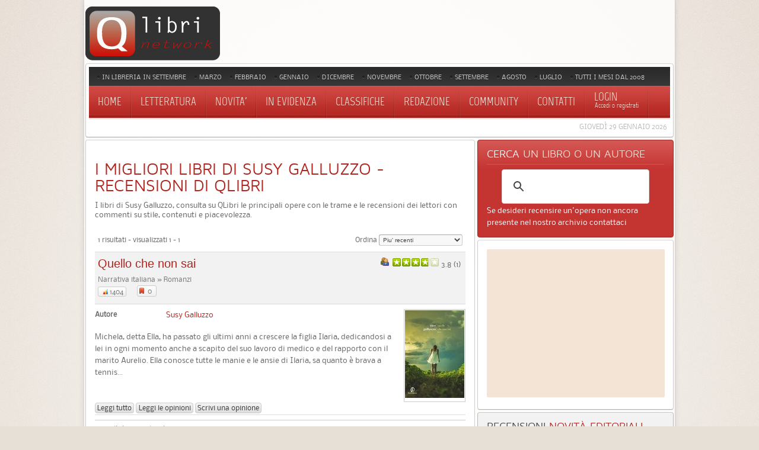

--- FILE ---
content_type: text/html; charset=utf-8
request_url: https://www.qlibri.it/recensioni/tag/autoreita/Susy+Galluzzo/
body_size: 13589
content:
<!DOCTYPE HTML>
<html lang="it-it" dir="ltr">

<head>

<meta charset="utf-8" />
<meta http-equiv="X-UA-Compatible" content="IE=edge,chrome=1">
  <meta name="description" content="I libri di Susy Galluzzo, consulta su QLibri le principali opere con le trame e le recensioni dei lettori con commenti su stile, contenuti e piacevolezza." />
  <title>I migliori libri di Susy Galluzzo - Recensioni di QLibri</title>
  <link href="/templates/yoo_revista/favicon.ico" rel="shortcut icon" type="image/x-icon" />
  <style type="text/css">
    <!--
@media only screen and (max-width: 480px) {    #mediastopcheck_fixed { visibility:hidden }}
    -->
  </style>
  <script type="text/javascript" src="/templates/yoo_revista/warp/libraries/jquery/jquery.js"></script>
  <script type="text/javascript" src="https://www.qlibri.it/modules/mod_jtricks_fixed_n_sticky/fixed_n_sticky-1.5.js"></script>
  <script type='text/javascript'>
/*<![CDATA[*/
	var jax_live_site = 'https://www.qlibri.it/index.php';
	var jax_site_type = '1.5';
	var jax_token_var='433390b16666f9f46a4c5b02136c4c29';
/*]]>*/
</script><script type="text/javascript" src="https://www.qlibri.it/plugins/system/pc_includes/ajax_1.5.pack.js"></script>
  <meta name="robots" content="noindex, follow" />
  <script type="text/javascript">
            /* <![CDATA[ */
            var s2AjaxUri = "https://www.qlibri.it/index.php?option=com_jreviews&format=raw&tmpl=component",
                jrLanguage = new Array(),
                jrVars = new Array(),
                datePickerImage = "https://www.qlibri.it/components/com_jreviews/jreviews/views/themes/default/theme_images/calendar.gif",
                jrPublicMenu = 2;
            jrLanguage["cancel"] = "Cancella";
            jrLanguage["submit"] = "Invia";
            jrLanguage["clearDate"] = "Clear";
            jrLanguage["field.select"] = "- Seleziona -";
            jrLanguage["field.select_field"] = "- Seleziona %s -";
            jrLanguage["field.no_results"] = "No results found, try a different spelling.";
            jrLanguage["field.ui_help"] = "Inizia a digitare per i suggerimenti";
            jrLanguage["field.ui_add"] = "Aggiungi ai preferiti";
            jrLanguage["compare.heading"] = "Compara";
            jrLanguage["compare.compare_all"] = "Compara TUTTI";
            jrLanguage["compare.remove_all"] = "Rimuovi TUTTI";
            jrLanguage["compare.select_more"] = "You need to select more than one listing for comparison.";
            jrLanguage["compare.select_max"] = "You selected maximum number of listings for comparison.";
            jrVars["locale"] = "it_IT";
            /* ]]> */
            </script>
  <link rel="stylesheet" type="text/css" href="https://www.qlibri.it/components/com_jreviews/jreviews/views/themes/default/theme_css/theme.css" />
  <link rel="stylesheet" type="text/css" href="https://www.qlibri.it/components/com_jreviews/jreviews/views/themes/default/theme_css/list.css" />
  <link rel="stylesheet" type="text/css" href="https://www.qlibri.it/components/com_jreviews/jreviews/views/themes/default/theme_css/paginator.css" />
  <link rel="stylesheet" type="text/css" href="https://www.qlibri.it/components/com_jreviews/jreviews/views/themes/default/theme_css/jquery_ui_theme/jquery-ui-1.8.17.custom.css" />
  <link rel="stylesheet" type="text/css" href="https://www.qlibri.it/components/com_jreviews/jreviews/views/themes/default/theme_css/custom_styles.css" />
  <script type="text/javascript" src="https://www.qlibri.it/components/com_jreviews/jreviews/views/js/jreviews.js"></script>
  <script type="text/javascript" src="https://www.qlibri.it/components/com_jreviews/jreviews/views/js/jreviews.compare.js"></script>
  <script type="text/javascript" src="https://www.qlibri.it/components/com_jreviews/jreviews/views/js/jquery/jquery-ui-1.8.17.custom.min.js"></script>
  <script type="text/javascript" src="https://www.qlibri.it/components/com_jreviews/jreviews/views/js/jquery/json.min.js"></script>
  <script type="text/javascript" src="https://www.qlibri.it/components/com_jreviews/jreviews/views/js/jquery/jquery.extjasoncookie-0.2.js"></script>
  <script type="text/javascript" src="https://www.qlibri.it/components/com_jreviews/jreviews/views/js/jquery/jquery.scrollable.min.js"></script>
  <script type="text/javascript" src="https://www.qlibri.it/components/com_jreviews/jreviews/views/js/jquery/jquery.tooltip.min.js"></script>
  <script type="text/javascript" src="https://www.qlibri.it/components/com_jreviews/jreviews/views/js/jquery/i18n/jquery.ui.datepicker-it.js"></script>
  <link rel="stylesheet" type="text/css" href="https://www.qlibri.it/components/com_jreviews/jreviews/views/themes/default/theme_css/modules.css" />
  <link rel="stylesheet" type="text/css" href="https://www.qlibri.it/components/com_jreviews/jreviews/views/themes/default/theme_css/custom_styles_modules.css" />

<link rel="apple-touch-icon-precomposed" href="/templates/yoo_revista/apple_touch.png" />
<link rel="stylesheet" href="/templates/yoo_revista/css/base.css" />
<link rel="stylesheet" href="/templates/yoo_revista/css/layout.css" />
<link rel="stylesheet" href="/templates/yoo_revista/css/menus.css" />
<style>body { min-width: 1046px; }
.wrapper { width: 996px; }
#sidebar-a { width: 335px; }
#maininner { width: 661px; }
#menu .dropdown { width: 250px; }
#menu .columns2 { width: 500px; }
#menu .columns3 { width: 750px; }
#menu .columns4 { width: 1000px; }</style>
<link rel="stylesheet" href="/templates/yoo_revista/css/modules.css" />
<link rel="stylesheet" href="/templates/yoo_revista/css/tools.css" />
<link rel="stylesheet" href="/templates/yoo_revista/css/system.css" />
<link rel="stylesheet" href="/templates/yoo_revista/css/extensions.css" />
<link rel="stylesheet" href="/templates/yoo_revista/css/custom.css" />
<link rel="stylesheet" href="/templates/yoo_revista/css/corners.css" />
<link rel="stylesheet" href="/templates/yoo_revista/css/background/noise_beige.css" />
<link rel="stylesheet" href="/templates/yoo_revista/css/font1/nobile.css" />
<link rel="stylesheet" href="/templates/yoo_revista/css/font2/mavenpro.css" />
<link rel="stylesheet" href="/templates/yoo_revista/css/font3/marvel.css" />
<link rel="stylesheet" href="/templates/yoo_revista/styles/red/css/style.css" />
<link rel="stylesheet" href="/templates/yoo_revista/css/print.css" />
<link rel="stylesheet" href="/templates/yoo_revista/fonts/nobile.css" />
<link rel="stylesheet" href="/templates/yoo_revista/fonts/mavenpro.css" />
<link rel="stylesheet" href="/templates/yoo_revista/fonts/marvel.css" />
<script src="/templates/yoo_revista/warp/js/warp.js"></script>
<script src="/templates/yoo_revista/warp/js/accordionmenu.js"></script>
<script src="/templates/yoo_revista/warp/js/dropdownmenu.js"></script>
<script src="/templates/yoo_revista/js/template.js"></script>

<!-- Google tag (gtag.js) -->
<script async src="https://www.googletagmanager.com/gtag/js?id=G-LC7TMZPH0C"></script>
<script>
  window.dataLayer = window.dataLayer || [];
  function gtag(){dataLayer.push(arguments);}
  gtag('js', new Date());

  gtag('config', 'G-LC7TMZPH0C');
</script>
	
<script async src="https://pagead2.googlesyndication.com/pagead/js/adsbygoogle.js?client=ca-pub-4723500622151515"
     crossorigin="anonymous"></script>


</head>

<body id="page" class="page sidebar-a-right sidebar-b-right noblog  wrapper-glass" data-config='{"twitter":0,"plusone":0,"facebook":0}'>

	<div id="page-bg">
		
		<div>
	
						
			<div class="wrapper grid-block">
		
				<header id="header">
		
					<div id="headerbar" class="grid-block">

							
						<a id="logo" href="https://www.qlibri.it"><img alt="logo" src="/images/logo.gif"></a>
												
												
					</div>
					
					<section id="menublock" class="grid-block">
					
						<div id="toolbar" class="grid-block">
			
														<div class="float-left"><div class="module   deepest">

			<ul class="menu menu-line"><li class="level1 item197"><a href="/recensioni/tag/mesedipubblicazione/settembre-2025/" class="level1"><span>In libreria in settembre</span></a></li><li class="level1 item193"><a href="/recensioni/tag/mesedipubblicazione/marzo-2025/" class="level1"><span>Marzo</span></a></li><li class="level1 item195"><a href="/recensioni/tag/mesedipubblicazione/febbraio-2025/" class="level1"><span>Febbraio</span></a></li><li class="level1 item198"><a href="/recensioni/tag/mesedipubblicazione/gennaio-2025/" class="level1"><span>Gennaio</span></a></li><li class="level1 item201"><a href="/uscite-editoriali-dicembre-2024/" class="level1"><span>Dicembre</span></a></li><li class="level1 item188"><a href="/recensioni/tag/mesedipubblicazione/novembre-2024/" class="level1"><span>Novembre</span></a></li><li class="level1 item190"><a href="/recensioni/tag/mesedipubblicazione/ottobre-2024/" class="level1"><span>Ottobre</span></a></li><li class="level1 item71"><a href="/recensioni/tag/mesedipubblicazione/settembre-2024/" class="level1"><span>Settembre</span></a></li><li class="level1 item196"><a href="/recensioni/tag/mesedipubblicazione/agosto-2024/" class="level1"><span>Agosto</span></a></li><li class="level1 item199"><a href="/recensioni/tag/mesedipubblicazione/luglio-2024/" class="level1"><span>Luglio</span></a></li><li class="level1 item186"><a href="/novita-mese-per-mese/" class="level1"><span>Tutti i mesi dal 2008</span></a></li></ul>		
</div></div>
									
														
						</div>
			
						<div id="menubar" class="grid-block">
							
														<nav id="menu"><ul class="menu menu-dropdown"><li class="level1 item1"><a href="https://www.qlibri.it/" class="level1"><span>Home</span></a></li><li class="level1 item2 parent"><a href="/recensioni/letteratura/" class="level1 parent"><span>Letteratura</span></a><div class="dropdown columns1"><div class="dropdown-bg"><div><div class="width100 column"><ul class="level2"><li class="level2 item48 parent"><a href="/recensioni/letteratura-straniera/" class="level2 parent"><span>Narrativa straniera</span></a><ul class="level3"><li class="level3 item77"><a href="/recensioni/romanzi-narrativa-straniera/" class="level3"><span>Romanzi</span></a></li><li class="level3 item78"><a href="/recensioni/gialli-narrativa-straniera/" class="level3"><span>Gialli</span></a></li><li class="level3 item79"><a href="/recensioni/racconti-narrativa-straniera/" class="level3"><span>Racconti</span></a></li><li class="level3 item80"><a href="/recensioni/romanzi-storici-narrativa-straniera/" class="level3"><span>Romanzi storici</span></a></li><li class="level3 item154"><a href="/recensioni/fantasy-narrativa-straniera/" class="level3"><span>Fantasy</span></a></li><li class="level3 item81"><a href="/recensioni/fantascienza-narrativa-straniera/" class="level3"><span>Fantascienza</span></a></li><li class="level3 item82"><a href="/recensioni/narrativa-per-ragazzi-straniera/" class="level3"><span>Libri per ragazzi</span></a></li><li class="level3 item84"><a href="/recensioni/classici-narrativa-straniera/" class="level3"><span>Classici</span></a></li></ul></li><li class="level2 item49 parent"><a href="/recensioni/letteratura-italiana/" class="level2 parent"><span>Narrativa italiana</span></a><ul class="level3"><li class="level3 item85"><a href="/recensioni/romanzi-narrativa-italiana/" class="level3"><span>Romanzi</span></a></li><li class="level3 item86"><a href="/recensioni/gialli-narrativa-italiana/" class="level3"><span>Gialli</span></a></li><li class="level3 item87"><a href="/recensioni/racconti-narrativa-italiana/" class="level3"><span>Racconti</span></a></li><li class="level3 item88"><a href="/recensioni/romanzi-storici-narrativa-italiana/" class="level3"><span>Romanzi storici</span></a></li><li class="level3 item155"><a href="/recensioni/fantasy-narrativa-italiana/" class="level3"><span>Fantasy</span></a></li><li class="level3 item89"><a href="/recensioni/fantascienza-narrativa-italiana/" class="level3"><span>Fantascienza</span></a></li><li class="level3 item90"><a href="/recensioni/libri-ragazzi-narrativa-italiana/" class="level3"><span>Libri per ragazzi</span></a></li><li class="level3 item92"><a href="/recensioni/classici-narrativa-italiana/" class="level3"><span>Classici</span></a></li></ul></li><li class="level2 item50"><a href="/recensioni/saggistica/" class="level2"><span>Saggistica</span></a></li><li class="level2 item51"><a href="/recensioni/poesia/" class="level2"><span>Poesia</span></a></li></ul></div></div></div></div></li><li class="level1 item53 parent"><a class="level1 parent"><span>Novita'</span></a><div class="dropdown columns1"><div class="dropdown-bg"><div><div class="width100 column"><ul class="level2"><li class="level2 item178"><a href="/recensioni/tag/mesedipubblicazione/settembre-2025/" class="level2"><span>In libreria in settembre</span></a></li><li class="level2 item171"><a href="/recensioni/tag/mesedipubblicazione/marzo-2025/" class="level2"><span>In libreria in marzo</span></a></li><li class="level2 item181"><a href="/recensioni/tag/mesedipubblicazione/febbraio-2025/" class="level2"><span>In libreria in febbraio</span></a></li><li class="level2 item192"><a href="/recensioni/tag/mesedipubblicazione/gennaio-2025/" class="level2"><span>In libreria in gennaio</span></a></li><li class="level2 item191"><a href="/uscite-editoriali-dicembre-2024/" class="level2"><span>In libreria in dicembre</span></a></li><li class="level2 item179"><a href="/recensioni/tag/mesedipubblicazione/novembre-2024/" class="level2"><span>In libreria in novembre</span></a></li><li class="level2 item183"><a href="/recensioni/tag/mesedipubblicazione/ottobre-2024/" class="level2"><span>In libreria in ottobre</span></a></li><li class="level2 item163"><a href="/recensioni/tag/mesedipubblicazione/settembre-2024/" class="level2"><span>In libreria in settembre</span></a></li><li class="level2 item180"><a href="/recensioni/tag/mesedipubblicazione/agosto-2024/" class="level2"><span>In libreria in agosto</span></a></li><li class="level2 item57"><a href="/recensioni/tag/mesedipubblicazione/luglio-2024/" class="level2"><span>In libreria in luglio</span></a></li><li class="level2 item177"><a href="/novita-mese-per-mese/" class="level2"><span>Mesi precedenti</span></a></li><li class="level2 item54"><a href="/recensioni/ultime-recensioni/" class="level2"><span>Ultime recensioni</span></a></li><li class="level2 item55"><a href="/recensioni/ultimi-commenti/" class="level2"><span>Ultimi commenti</span></a></li><li class="level2 item56"><a href="/recensioni/ultimi-libri-inseriti/" class="level2"><span>Ultimi libri inseriti</span></a></li></ul></div></div></div></div></li><li class="level1 item187"><a href="/recensioni/in-libreria/" class="level1"><span>In evidenza</span></a></li><li class="level1 item58 parent"><a class="level1 parent"><span>Classifiche</span></a><div class="dropdown columns1"><div class="dropdown-bg"><div><div class="width100 column"><ul class="level2"><li class="level2 item60"><a href="/recensioni/libri-piu-recensiti/" class="level2"><span>Libri più recensiti</span></a></li><li class="level2 item61"><a href="/recensioni/libri-piu-visti/" class="level2"><span>Libri più visti</span></a></li><li class="level2 item62"><a href="/recensioni/reviewers/" class="level2"><span>Utenti più attivi</span></a></li></ul></div></div></div></div></li><li class="level1 item159"><a href="/recensioni/recensioni-redazione/" class="level1"><span>Redazione</span></a></li><li class="level1 item47"><a href="/community/" class="level1"><span>Community</span></a></li><li class="level1 item6"><a href="/contact/contatti/qlibri/" class="level1"><span>Contatti</span></a></li></ul>
<ul class="menu menu-dropdown">
	<li class="level1 parent">
		<span class="level1 parent">
			<span><span class="title">Login </span><span class="subtitle"> Accedi o registrati</span></span>
		</span>
		<div class="dropdown columns1" >
			<div class="dropdown-bg">
				<div>
					<div class="module">

		
	<form class="short style" action="/recensioni" method="post" name="login">
	
				
		<div class="username">
			<input type="text" name="username" size="18" placeholder="Nome utente" />
		</div>
		
		<div class="password">
			<input type="password" name="passwd" size="18" placeholder="Password" />
<button value="Login" name="Submit" type="submit">Login</button>
		</div>
		
				
<a href="/user/register/">Registrati</a>
		<ul class="blank">

						<li>

			</li>
					</ul>
		
			
		<input type="hidden" name="option" value="com_user" />
		<input type="hidden" name="task" value="login" />
		<input type="hidden" name="return" value="L3JlY2Vuc2lvbmkvdGFnL2F1dG9yZWl0YS9TdXN5IEdhbGx1enpvLw==" />
		<input type="hidden" name="433390b16666f9f46a4c5b02136c4c29" value="1" />	</form>
	
	<script>
		jQuery(function($){
			$('form.short input[placeholder]').placeholder();
		});
	</script>
	
</div>
				</div>
			</div>
		</div>
	</li>
</ul>
</nav>
										
														
						</div>
						
												<div id="subbar" class="grid-block">
						
															<time datetime="2026-01-29">Giovedì 29 Gennaio 2026</time>
													
														
						</div>
											
					</section>
				
									
				</header>
		
								
								
								<div id="main" class="grid-block">
				
					<div id="maininner" class="grid-box">
					
						
								
												<section id="content" class="grid-block">
            <script type="text/javascript">
            //<![CDATA[
            jQuery(document).ready(function() { jreviews.review.rebuildRanksTable(); });       
            //]]>        
            </script> 
            



        
 
 <div class="jr_pgContainer">

	<!--  BEGIN PAGE HEADER AREA -->
	     

<div class="jr_pgHeader"> 

    
    
	
	
		
	        <h1 class="contentheading">I migliori libri di Susy Galluzzo - Recensioni di QLibri</h1>
    	
			<div class="jr_pgDescription">
						I libri di Susy Galluzzo, consulta su QLibri le principali opere con le trame e le recensioni dei lettori con commenti su stile, contenuti e piacevolezza.		</div>
			
</div>

<br>

<div class="clr"></div>

<!--  BEGIN LIST SCOPE AREA -->
		                 
<!--  END LIST SCOPE AREA -->

<div class="clr">&nbsp;</div>
     
	
		<!-- PAGINATION BEGINS HERE -->
	<table class="jr_pagination" id="jr_pagination_top" width="100%" cellpadding="0" cellspacing="0">
	 <tr>
	    <td class="jr_pagenav_results">1 risultati - visualizzati 1 - 1</td>
	    	    <td class="jr_pagenav_pages"></td>		
	    	    <td class="jr_pagenav_limitbox">
		    <!--  BEGIN LIST OPTIONS -->    
			<div class="jr_listOptions">
				 
				Ordina&nbsp;<select name="order" size="1"  onchange="window.location=this.value;return false;" ><option value="https://www.qlibri.it/recensioni/tag/autoreita/Susy+Galluzzo/order:alpha">Titolo</option><option value="https://www.qlibri.it/recensioni/tag/autoreita/Susy+Galluzzo/order:rdate" selected="selected">Piu&#039; recenti</option><option value="https://www.qlibri.it/recensioni/tag/autoreita/Susy+Galluzzo/order:rating">I migliori per i lettori</option><option value="https://www.qlibri.it/recensioni/tag/autoreita/Susy+Galluzzo/order:editor_rating">I migliori per la redazione</option><option value="https://www.qlibri.it/recensioni/tag/autoreita/Susy+Galluzzo/order:reviews">Con piu&#039; opinioni</option></select>					    </div>
		    <!--  END LIST OPTIONS -->
	    </td>		
	 </tr>
	</table>
	<!-- PAGINATION ENDS HERE -->
			
 		   
		<div id="jr_pgResults">
		<!--  BLOGVIEW  -->
		<div id="gm_listingColumn" class="jr_blogview">
					
						
			<div class="listItem">
			
				<div class="contentInfoContainer">
					<!-- OVERALL RATINGS -->
					<div class="overall_ratings"><div class="overall_user" title="Valutazione Utenti"><span class="rating_label jrIcon jrIconUserReviews">Valutazione Utenti</span><div class="rating_stars"><div class="rating_star_user"><div style="width:75%;">&nbsp;</div></div></div><span class="rating_value">3.8 (<span class="count">1</span>)</span></div></div>							
					<div class="contentTitle"><a href="/narrativa-italiana/romanzi/quello-che-non-sai/"  id="jr_listing24930"  class="jr_listingTitle" >Quello che non sai</a>               
						<span class="contentIndicators">
												
																		</span>        
					</div>            

					<div class="contentInfo">
													<!-- BEGIN SHOW LISTING SECTION AND CATEGORY -->
						Narrativa italiana &raquo; Romanzi<br />
							<!-- END SHOW LISTING SECTION AND CATEGORY -->
												 
												
												<span class="jrHitsWidget" title="Visto">
							<span class="jrIcon jrIconGraph"></span>
							<span class="jrButtonText">1404</span> 
						</span>
						&nbsp;&nbsp;&nbsp;&nbsp;
										
						
													<span class="jrFavoriteWidget" title="N° Favoriti">
								<span class="jrIcon jrIconFavorites"></span>
								<span id="jr_favoriteCount24930">0</span> 
							</span>
												
					    &nbsp;&nbsp;&nbsp;
					      
					    <!-- COMPARE -->
					    			
				    
					    <!-- LISTING MANAGER -->		
					    							
					</div>
					
				</div>
				<div class="contentColumn">
					<div class="clr">&nbsp;</div>

                                            <!-- Thumbnail -->
                        <div class="contentThumbnail">
                            <a href="/narrativa-italiana/romanzi/quello-che-non-sai/" ><img src="https://www.qlibri.it/images/stories/jreviews/tn/tn_24930_list_quello-che-non-sai-1617827234.jpg"  border="0"  alt="Quello che non sai"  title="Quello che non sai"  id="thumb24930"  style="width: 100px; height: 148px"  /></a>                
                        </div>                
                    
				</div>
				
				<div class="contentManagement">

				</div>				
				
				<!-- CUSTOM FIELDS -->
				<div class="jr_customFields"><div class="fieldGroup letteratura-italiana1"><h3 class="fieldGroupTitle">Letteratura italiana</h3><div class="fieldRow jr_autoreita"><div class="fieldLabel">Autore</div><div class="fieldValue "><a href="https://www.qlibri.it/recensioni/tag/autoreita/Susy+Galluzzo">Susy Galluzzo</a></div></div></div></div>			   
			   <!-- BEGIN INTROTEXT --> 
			     
			   <div class="contentIntrotext">
					Michela, detta Ella, ha passato gli ultimi anni a crescere la figlia Ilaria, dedicandosi a lei in ogni momento anche a scapito del suo lavoro di medico e del rapporto con il marito Aurelio. Ella conosce tutte le manie e le ansie di Ilaria, sa quanto è brava a tennis...			   </div>
				                                   
			   <!-- END INTROTEXT -->
					
			    <!-- BEGIN CONTENT ACTIONS ZONE -->
									<div class="contentActions">
											<a href="/narrativa-italiana/romanzi/quello-che-non-sai/"  class="jr_readon jrButton"  rel="nofollow" >Leggi tutto</a>					
																<a href="/narrativa-italiana/romanzi/quello-che-non-sai/#jr_reviewUserSummaryMainTitle"  class="jr_rateit jrButton"  rel="nofollow" >Leggi le opinioni</a>					
						
											<a href="/narrativa-italiana/romanzi/quello-che-non-sai/#jr_reviewUserSummaryMainTitle"  class="jr_rateit jrButton"  rel="nofollow" >Scrivi una opinione</a>					
										</div>
								<!-- END CONTENT ACTIONS ZONE -->				

			</div>
			<div class="clr">&nbsp;</div>
				</div>
		
		 
        <!--  BEGIN MAP -->
        <div id="gm_mapColumn">
                    </div>
        <!--  END MAP -->
				
		<div class="clr">&nbsp;</div>
	
	</div><!-- end jr_pgResults -->
	<div class="clr">&nbsp;</div>
	  
	
		
	<!-- PAGINATION BEGINS HERE -->
	<table class="jr_pagination" width="100%" cellpadding="0" cellspacing="0">
	 <tr>
	    <td class="jr_pagenav_results">1 risultati - visualizzati 1 - 1</td>
	    		<td class="jr_pagenav_pages"></td>
				
	    <td class="jr_pagenav_limitbox"></td>			
	 </tr>
	</table>
	<!-- PAGINATION ENDS HERE -->  
	</div>
  
    



        <script type="text/javascript">     
        /* <![CDATA[ */
        jQuery(document).ready(function() {                                                 
            jreviewsCompare.set({
                'numberOfListingsPerPage':3,
				'maxNumberOfListings' : 15,
                'compareURL':'https://www.qlibri.it/recensioni/categories/compare/type:type_id/'
            });
                
            jreviewsCompare.initCompareDashboard();
            jreviewsCompare.initListingsSelection();        });
        /* ]]> */
        </script>   
       
		</section>
								
												<section id="innerbottom" class="grid-block"><div class="grid-box width100 grid-v"><div class="module mod-box  deepest">

		<h3 class="module-title"><span class="color">Le</span> recensioni delle più recenti novità editoriali</h3>	

 

<a href="#prev" class="jr_modPrev"></a>
    

<div id="jr_modSlider93" class="jr_modSlider">
     
        <div class="jr_modItems horizontal">

                
        <div class="jr_modContainer jr_listings_mod">

                                  
												
                <div class="listItem" >
			
										
					                    <!-- Listing Thumbnail -->
 					<div class="contentThumbnail">
						<a href="/narrativa-straniera/racconti/il-carnevale-di-nizza-e-altri-racconti/" ><img src="https://www.qlibri.it/images/stories/jreviews/tn/tn_26844_module50__il-carnevale-nizza-1736294982.jpg"  border="0"  alt="Il carnevale di Nizza e altri racconti"  title="Il carnevale di Nizza e altri racconti"  style="width: 50px; height: 78px"  /></a>					</div>
										
					<div class="contentColumn">
						<!-- Listing Title -->
						<div class="contentTitle" style="white-space:normal;">
							<a href="/narrativa-straniera/racconti/il-carnevale-di-nizza-e-altri-racconti/" >Il carnevale di Nizza e altri racconti</a>						</div>
						
						   
						
						<!-- Summary Text -->
										
						
						<!-- Overall Ratings -->
						<div class="overall_ratings"><div class="overall_user" title="Valutazione Utenti"><span class="rating_label jrIcon jrIconUserReviews">Valutazione Utenti</span><div class="rating_stars"><div class="rating_star_user"><div style="width:78%;">&nbsp;</div></div></div><span class="rating_value">3.9 (<span class="count">2</span>)</span></div></div>					</div>
					
                </div>
                
                      
                
                                  
												
                <div class="listItem" >
			
										
					                    <!-- Listing Thumbnail -->
 					<div class="contentThumbnail">
						<a href="/narrativa-italiana/gialli,-thriller,-horror/la-fame-del-cigno/" ><img src="https://www.qlibri.it/images/stories/jreviews/tn/tn_26828_module50__la-fame-cigno-1734744771.jpg"  border="0"  alt="La fame del Cigno"  title="La fame del Cigno"  style="width: 50px; height: 69px"  /></a>					</div>
										
					<div class="contentColumn">
						<!-- Listing Title -->
						<div class="contentTitle" style="white-space:normal;">
							<a href="/narrativa-italiana/gialli,-thriller,-horror/la-fame-del-cigno/" >La fame del Cigno</a>						</div>
						
						   
						
						<!-- Summary Text -->
										
						
						<!-- Overall Ratings -->
						<div class="overall_ratings"><div class="overall_user" title="Valutazione Utenti"><span class="rating_label jrIcon jrIconUserReviews">Valutazione Utenti</span><div class="rating_stars"><div class="rating_star_user"><div style="width:95%;">&nbsp;</div></div></div><span class="rating_value">4.8 (<span class="count">2</span>)</span></div></div>					</div>
					
                </div>
                
                      
                
                                  
												
                <div class="listItem lastItem" >
			
										
					                    <!-- Listing Thumbnail -->
 					<div class="contentThumbnail">
						<a href="/narrativa-italiana/gialli,-thriller,-horror/l'innocenza-dell'iguana/" ><img src="https://www.qlibri.it/images/stories/jreviews/tn/tn_26827_module50__innocenza-iguana-1734741715.jpg"  border="0"  alt="L&#039;innocenza dell&#039;iguana"  title="L&#039;innocenza dell&#039;iguana"  style="width: 50px; height: 76px"  /></a>					</div>
										
					<div class="contentColumn">
						<!-- Listing Title -->
						<div class="contentTitle" style="white-space:normal;">
							<a href="/narrativa-italiana/gialli,-thriller,-horror/l'innocenza-dell'iguana/" >L'innocenza dell'iguana</a>						</div>
						
						   
						
						<!-- Summary Text -->
										
						
						<!-- Overall Ratings -->
						<div class="overall_ratings"><div class="overall_user" title="Valutazione Utenti"><span class="rating_label jrIcon jrIconUserReviews">Valutazione Utenti</span><div class="rating_stars"><div class="rating_star_user"><div style="width:80%;">&nbsp;</div></div></div><span class="rating_value">4.0 (<span class="count">1</span>)</span></div></div>					</div>
					
                </div>
                
                                   <div class="jr_divider"></div>
                           
                
                                  
												
                <div class="listItem" >
			
										
					                    <!-- Listing Thumbnail -->
 					<div class="contentThumbnail">
						<a href="/narrativa-straniera/romanzi/long-island/" ><img src="https://www.qlibri.it/images/stories/jreviews/tn/tn_26836_module50__long-island-1734746319.jpg"  border="0"  alt="Long Island"  title="Long Island"  style="width: 50px; height: 79px"  /></a>					</div>
										
					<div class="contentColumn">
						<!-- Listing Title -->
						<div class="contentTitle" style="white-space:normal;">
							<a href="/narrativa-straniera/romanzi/long-island/" >Long Island</a>						</div>
						
						   
						
						<!-- Summary Text -->
										
						
						<!-- Overall Ratings -->
						<div class="overall_ratings"><div class="overall_user" title="Valutazione Utenti"><span class="rating_label jrIcon jrIconUserReviews">Valutazione Utenti</span><div class="rating_stars"><div class="rating_star_user"><div style="width:63%;">&nbsp;</div></div></div><span class="rating_value">3.1 (<span class="count">2</span>)</span></div></div>					</div>
					
                </div>
                
                      
                
                                  
												
                <div class="listItem" >
			
										
					                    <!-- Listing Thumbnail -->
 					<div class="contentThumbnail">
						<a href="/narrativa-italiana/gialli,-thriller,-horror/volver.-ritorno-per-il-commissario-ricciardi/" ><img src="https://www.qlibri.it/images/stories/jreviews/tn/tn_26802_module50__volver-1730337488.jpg"  border="0"  alt="Volver. Ritorno per il commissario Ricciardi"  title="Volver. Ritorno per il commissario Ricciardi"  style="width: 50px; height: 78px"  /></a>					</div>
										
					<div class="contentColumn">
						<!-- Listing Title -->
						<div class="contentTitle" style="white-space:normal;">
							<a href="/narrativa-italiana/gialli,-thriller,-horror/volver.-ritorno-per-il-commissario-ricciardi/" >Volver. Ritorno per il commissario Ricciardi</a>						</div>
						
						   
						
						<!-- Summary Text -->
										
						
						<!-- Overall Ratings -->
						<div class="overall_ratings"><div class="overall_user" title="Valutazione Utenti"><span class="rating_label jrIcon jrIconUserReviews">Valutazione Utenti</span><div class="rating_stars"><div class="rating_star_user"><div style="width:82%;">&nbsp;</div></div></div><span class="rating_value">4.1 (<span class="count">3</span>)</span></div></div>					</div>
					
                </div>
                
                      
                
                                  
												
                <div class="listItem lastItem" >
			
										
					                    <!-- Listing Thumbnail -->
 					<div class="contentThumbnail">
						<a href="/narrativa-straniera/gialli,-thriller,-horror/assassinio-a-central-park/" ><img src="https://www.qlibri.it/images/stories/jreviews/tn/tn_26808_module50__assassinio-1730511072.jpg"  border="0"  alt="Assassinio a Central Park"  title="Assassinio a Central Park"  style="width: 50px; height: 75px"  /></a>					</div>
										
					<div class="contentColumn">
						<!-- Listing Title -->
						<div class="contentTitle" style="white-space:normal;">
							<a href="/narrativa-straniera/gialli,-thriller,-horror/assassinio-a-central-park/" >Assassinio a Central Park</a>						</div>
						
						   
						
						<!-- Summary Text -->
										
						
						<!-- Overall Ratings -->
						<div class="overall_ratings"><div class="overall_user" title="Valutazione Utenti"><span class="rating_label jrIcon jrIconUserReviews">Valutazione Utenti</span><div class="rating_stars"><div class="rating_star_user"><div style="width:75%;">&nbsp;</div></div></div><span class="rating_value">3.8 (<span class="count">1</span>)</span></div></div>					</div>
					
                </div>
                
                      
                
            
        </div>	
                
        <div class="jr_modContainer jr_listings_mod">

                                  
												
                <div class="listItem" >
			
										
					                    <!-- Listing Thumbnail -->
 					<div class="contentThumbnail">
						<a href="/narrativa-straniera/gialli,-thriller,-horror/identità-sconosciuta/" ><img src="https://www.qlibri.it/images/stories/jreviews/tn/tn_26803_module50__identita-sconosciuta-1730337681.jpg"  border="0"  alt="Identità sconosciuta"  title="Identità sconosciuta"  style="width: 50px; height: 76px"  /></a>					</div>
										
					<div class="contentColumn">
						<!-- Listing Title -->
						<div class="contentTitle" style="white-space:normal;">
							<a href="/narrativa-straniera/gialli,-thriller,-horror/identità-sconosciuta/" >Identità sconosciuta</a>						</div>
						
						   
						
						<!-- Summary Text -->
										
						
						<!-- Overall Ratings -->
						<div class="overall_ratings"><div class="overall_user" title="Valutazione Utenti"><span class="rating_label jrIcon jrIconUserReviews">Valutazione Utenti</span><div class="rating_stars"><div class="rating_star_user"><div style="width:65%;">&nbsp;</div></div></div><span class="rating_value">3.3 (<span class="count">1</span>)</span></div></div>					</div>
					
                </div>
                
                      
                
                                  
												
                <div class="listItem" >
			
										
					                    <!-- Listing Thumbnail -->
 					<div class="contentThumbnail">
						<a href="/narrativa-straniera/gialli,-thriller,-horror/incastrati/" ><img src="https://www.qlibri.it/images/stories/jreviews/tn/tn_26804_module50__incastrati-1730337806.jpg"  border="0"  alt="Incastrati"  title="Incastrati"  style="width: 50px; height: 76px"  /></a>					</div>
										
					<div class="contentColumn">
						<!-- Listing Title -->
						<div class="contentTitle" style="white-space:normal;">
							<a href="/narrativa-straniera/gialli,-thriller,-horror/incastrati/" >Incastrati</a>						</div>
						
						   
						
						<!-- Summary Text -->
										
						
						<!-- Overall Ratings -->
						<div class="overall_ratings"><div class="overall_user" title="Valutazione Utenti"><span class="rating_label jrIcon jrIconUserReviews">Valutazione Utenti</span><div class="rating_stars"><div class="rating_star_user"><div style="width:75%;">&nbsp;</div></div></div><span class="rating_value">3.8 (<span class="count">1</span>)</span></div></div>					</div>
					
                </div>
                
                      
                
                                  
												
                <div class="listItem lastItem" >
			
										
					                    <!-- Listing Thumbnail -->
 					<div class="contentThumbnail">
						<a href="/narrativa-straniera/romanzi/chimere/" ><img src="https://www.qlibri.it/images/stories/jreviews/tn/tn_26820_module50_chimere-1736299365.jpg"  border="0"  alt="Chimere"  title="Chimere"  style="width: 50px; height: 76px"  /></a>					</div>
										
					<div class="contentColumn">
						<!-- Listing Title -->
						<div class="contentTitle" style="white-space:normal;">
							<a href="/narrativa-straniera/romanzi/chimere/" >Chimere</a>						</div>
						
						   
						
						<!-- Summary Text -->
										
						
						<!-- Overall Ratings -->
						<div class="overall_ratings"><div class="overall_user" title="Valutazione Utenti"><span class="rating_label jrIcon jrIconUserReviews">Valutazione Utenti</span><div class="rating_stars"><div class="rating_star_user"><div style="width:70%;">&nbsp;</div></div></div><span class="rating_value">3.5 (<span class="count">1</span>)</span></div></div>					</div>
					
                </div>
                
                                   <div class="jr_divider"></div>
                           
                
                                  
												
                <div class="listItem" >
			
										
					                    <!-- Listing Thumbnail -->
 					<div class="contentThumbnail">
						<a href="/narrativa-straniera/romanzi/tatà/" ><img src="https://www.qlibri.it/images/stories/jreviews/tn/tn_26772_module50__tata-1728604499.jpg"  border="0"  alt="Tatà"  title="Tatà"  style="width: 50px; height: 78px"  /></a>					</div>
										
					<div class="contentColumn">
						<!-- Listing Title -->
						<div class="contentTitle" style="white-space:normal;">
							<a href="/narrativa-straniera/romanzi/tatà/" >Tatà</a>						</div>
						
						   
						
						<!-- Summary Text -->
										
						
						<!-- Overall Ratings -->
						<div class="overall_ratings"><div class="overall_user" title="Valutazione Utenti"><span class="rating_label jrIcon jrIconUserReviews">Valutazione Utenti</span><div class="rating_stars"><div class="rating_star_user"><div style="width:66%;">&nbsp;</div></div></div><span class="rating_value">3.3 (<span class="count">4</span>)</span></div></div>					</div>
					
                </div>
                
                      
                
                                  
												
                <div class="listItem" >
			
										
					                    <!-- Listing Thumbnail -->
 					<div class="contentThumbnail">
						<a href="/narrativa-straniera/racconti/quando-ormai-era-tardi/" ><img src="https://www.qlibri.it/images/stories/jreviews/tn/tn_26819_module50_quando-ormai-1736299487.jpg"  border="0"  alt="Quando ormai era tardi"  title="Quando ormai era tardi"  style="width: 50px; height: 77px"  /></a>					</div>
										
					<div class="contentColumn">
						<!-- Listing Title -->
						<div class="contentTitle" style="white-space:normal;">
							<a href="/narrativa-straniera/racconti/quando-ormai-era-tardi/" >Quando ormai era tardi</a>						</div>
						
						   
						
						<!-- Summary Text -->
										
						
						<!-- Overall Ratings -->
						<div class="overall_ratings"><div class="overall_user" title="Valutazione Utenti"><span class="rating_label jrIcon jrIconUserReviews">Valutazione Utenti</span><div class="rating_stars"><div class="rating_star_user"><div style="width:80%;">&nbsp;</div></div></div><span class="rating_value">4.0 (<span class="count">1</span>)</span></div></div>					</div>
					
                </div>
                
                      
                
                                  
												
                <div class="listItem lastItem" >
			
										
					                    <!-- Listing Thumbnail -->
 					<div class="contentThumbnail">
						<a href="/narrativa-straniera/gialli,-thriller,-horror/intermezzo/" ><img src="https://www.qlibri.it/images/stories/jreviews/tn/tn_26792_module50__intermezzo-1729210221.jpg"  border="0"  alt="Intermezzo"  title="Intermezzo"  style="width: 50px; height: 79px"  /></a>					</div>
										
					<div class="contentColumn">
						<!-- Listing Title -->
						<div class="contentTitle" style="white-space:normal;">
							<a href="/narrativa-straniera/gialli,-thriller,-horror/intermezzo/" >Intermezzo</a>						</div>
						
						   
						
						<!-- Summary Text -->
										
						
						<!-- Overall Ratings -->
						<div class="overall_ratings"><div class="overall_user" title="Valutazione Utenti"><span class="rating_label jrIcon jrIconUserReviews">Valutazione Utenti</span><div class="rating_stars"><div class="rating_star_user"><div style="width:73%;">&nbsp;</div></div></div><span class="rating_value">3.7 (<span class="count">3</span>)</span></div></div>					</div>
					
                </div>
                
                      
                
            
        </div>	
        
    </div>	
</div>
<a href="#next" class="jr_modNext"></a>

<div style="clear:both;"></div>

<script type="text/javascript">  
/* <![CDATA[ */
jreviews.module.pageNavInit({"module_id":"93","columns":"3","orientation":"horizontal","slideshow":"0","slideshow_interval":"6","nav_position":"bottom"});
/* ]]> */
</script>
		
</div></div><div class="grid-box width100 grid-v"><div class="module mod-box  deepest">

		<h3 class="module-title"><span class="color">Altri</span> contenuti interessanti su QLibri</h3>	

 

    

<div id="jr_modSlider112" class="jr_modSlider singlePage">
     
        <div class="jr_modItems horizontal">

                
        <div class="jr_modContainer jr_listings_mod">

                                  
												
                <div class="listItem" style="width: 23.571428571% !important; padding-right: 1.428571429%;">
			
										
					                    <!-- Listing Thumbnail -->
 					<div class="contentThumbnail">
						<a href="/narrativa-straniera/romanzi-storici/il-cerchio-dei-giorni/" ><img src="https://www.qlibri.it/images/stories/jreviews/tn/tn_26933_module125__il-cerchio-dei-giorni-1754093600.jpg"  border="0"  alt="Il cerchio dei giorni"  title="Il cerchio dei giorni"  style="width: 125px; height: 192px"  /></a>					</div>
										
					<div class="contentColumn">

						
						   
						
						<!-- Summary Text -->
										
						
					</div>
					
                </div>
                
                      
                
                                  
												
                <div class="listItem" style="width: 23.571428571% !important; padding-right: 1.428571429%;">
			
										
					                    <!-- Listing Thumbnail -->
 					<div class="contentThumbnail">
						<a href="/narrativa-italiana/romanzi/l'antico-amore/" ><img src="https://www.qlibri.it/images/stories/jreviews/tn/tn_26888_module125__antico-amore-1739495700.jpg"  border="0"  alt="L&#039;antico amore"  title="L&#039;antico amore"  style="width: 125px; height: 191px"  /></a>					</div>
										
					<div class="contentColumn">

						
						   
						
						<!-- Summary Text -->
										
						
					</div>
					
                </div>
                
                      
                
                                  
												
                <div class="listItem" style="width: 23.571428571% !important; padding-right: 1.428571429%;">
			
										
					                    <!-- Listing Thumbnail -->
 					<div class="contentThumbnail">
						<a href="/narrativa-italiana/racconti/undici.-non-dimenticare/" ><img src="https://www.qlibri.it/images/stories/jreviews/tn/tn_26886_module125__undici-1739495459.jpg"  border="0"  alt="Undici. Non dimenticare"  title="Undici. Non dimenticare"  style="width: 125px; height: 173px"  /></a>					</div>
										
					<div class="contentColumn">

						
						   
						
						<!-- Summary Text -->
										
						
					</div>
					
                </div>
                
                      
                
                                  
												
                <div class="listItem lastItem" style="width: 23.571428571% !important; padding-right: 1.428571429%;">
			
										
					                    <!-- Listing Thumbnail -->
 					<div class="contentThumbnail">
						<a href="/narrativa-straniera/gialli,-thriller,-horror/la-famiglia/" ><img src="https://www.qlibri.it/images/stories/jreviews/tn/tn_26884_module125__la-famiglia-1739491107.jpg"  border="0"  alt="La famiglia"  title="La famiglia"  style="width: 125px; height: 195px"  /></a>					</div>
										
					<div class="contentColumn">

						
						   
						
						<!-- Summary Text -->
										
						
					</div>
					
                </div>
                
                                   <div class="jr_divider"></div>
                           
                
                                  
												
                <div class="listItem" style="width: 23.571428571% !important; padding-right: 1.428571429%;">
			
										
					                    <!-- Listing Thumbnail -->
 					<div class="contentThumbnail">
						<a href="/narrativa-straniera/gialli,-thriller,-horror/fatal-intrusion/" ><img src="https://www.qlibri.it/images/stories/jreviews/tn/tn_26883_module125__fatal-intrusion-1739490893.jpg"  border="0"  alt="Fatal intrusion"  title="Fatal intrusion"  style="width: 125px; height: 189px"  /></a>					</div>
										
					<div class="contentColumn">

						
						   
						
						<!-- Summary Text -->
										
						
					</div>
					
                </div>
                
                      
                
                                  
												
                <div class="listItem" style="width: 23.571428571% !important; padding-right: 1.428571429%;">
			
										
					                    <!-- Listing Thumbnail -->
 					<div class="contentThumbnail">
						<a href="/narrativa-italiana/gialli,-thriller,-horror/degna-sepoltura/" ><img src="https://www.qlibri.it/images/stories/jreviews/tn/tn_26882_module125__degna-sepoltura-1739490485.jpg"  border="0"  alt="Degna sepoltura"  title="Degna sepoltura"  style="width: 125px; height: 191px"  /></a>					</div>
										
					<div class="contentColumn">

						
						   
						
						<!-- Summary Text -->
										
						
					</div>
					
                </div>
                
                      
                
                                  
												
                <div class="listItem" style="width: 23.571428571% !important; padding-right: 1.428571429%;">
			
										
					                    <!-- Listing Thumbnail -->
 					<div class="contentThumbnail">
						<a href="/narrativa-straniera/romanzi/il-grande-bob/" ><img src="https://www.qlibri.it/images/stories/jreviews/tn/tn_26880_module125__grande-bob-1739490225.jpg"  border="0"  alt="Il grande Bob"  title="Il grande Bob"  style="width: 125px; height: 196px"  /></a>					</div>
										
					<div class="contentColumn">

						
						   
						
						<!-- Summary Text -->
										
						
					</div>
					
                </div>
                
                      
                
                                  
												
                <div class="listItem lastItem" style="width: 23.571428571% !important; padding-right: 1.428571429%;">
			
										
					                    <!-- Listing Thumbnail -->
 					<div class="contentThumbnail">
						<a href="/narrativa-straniera/romanzi/orbital/" ><img src="https://www.qlibri.it/images/stories/jreviews/tn/tn_26868_module125__orbital-1738284746.jpg"  border="0"  alt="Orbital"  title="Orbital"  style="width: 125px; height: 196px"  /></a>					</div>
										
					<div class="contentColumn">

						
						   
						
						<!-- Summary Text -->
										
						
					</div>
					
                </div>
                
                                   <div class="jr_divider"></div>
                           
                
                                  
												
                <div class="listItem" style="width: 23.571428571% !important; padding-right: 1.428571429%;">
			
										
					                    <!-- Listing Thumbnail -->
 					<div class="contentThumbnail">
						<a href="/narrativa-italiana/gialli,-thriller,-horror/santi-in-paradiso/" ><img src="https://www.qlibri.it/images/stories/jreviews/tn/tn_26865_module125__santi-paradiso-1738284111.jpg"  border="0"  alt="Santi in Paradiso"  title="Santi in Paradiso"  style="width: 125px; height: 196px"  /></a>					</div>
										
					<div class="contentColumn">

						
						   
						
						<!-- Summary Text -->
										
						
					</div>
					
                </div>
                
                      
                
                                  
												
                <div class="listItem" style="width: 23.571428571% !important; padding-right: 1.428571429%;">
			
										
					                    <!-- Listing Thumbnail -->
 					<div class="contentThumbnail">
						<a href="/narrativa-straniera/gialli,-thriller,-horror/la-catastrofica-visita-allo-zoo/" ><img src="https://www.qlibri.it/images/stories/jreviews/tn/tn_26861_module125__la-catastrofica-visita-1737849040.jpg"  border="0"  alt="La catastrofica visita allo zoo"  title="La catastrofica visita allo zoo"  style="width: 125px; height: 178px"  /></a>					</div>
										
					<div class="contentColumn">

						
						   
						
						<!-- Summary Text -->
										
						
					</div>
					
                </div>
                
                      
                
                                  
												
                <div class="listItem" style="width: 23.571428571% !important; padding-right: 1.428571429%;">
			
										
					                    <!-- Listing Thumbnail -->
 					<div class="contentThumbnail">
						<a href="/narrativa-italiana/racconti/poveri-cristi/" ><img src="https://www.qlibri.it/images/stories/jreviews/tn/tn_26859_module125__poveri-cristi-1737075384.jpg"  border="0"  alt="Poveri cristi"  title="Poveri cristi"  style="width: 125px; height: 198px"  /></a>					</div>
										
					<div class="contentColumn">

						
						   
						
						<!-- Summary Text -->
										
						
					</div>
					
                </div>
                
                      
                
                                  
												
                <div class="listItem lastItem" style="width: 23.571428571% !important; padding-right: 1.428571429%;">
			
										
					                    <!-- Listing Thumbnail -->
 					<div class="contentThumbnail">
						<a href="/narrativa-straniera/gialli,-thriller,-horror/se-parli-muori/" ><img src="https://www.qlibri.it/images/stories/jreviews/tn/tn_26856_module125__se-parli-muori-1736898050.jpg"  border="0"  alt="Se parli muori"  title="Se parli muori"  style="width: 125px; height: 189px"  /></a>					</div>
										
					<div class="contentColumn">

						
						   
						
						<!-- Summary Text -->
										
						
					</div>
					
                </div>
                
                                   <div class="jr_divider"></div>
                           
                
                                  
												
                <div class="listItem" style="width: 23.571428571% !important; padding-right: 1.428571429%;">
			
										
					                    <!-- Listing Thumbnail -->
 					<div class="contentThumbnail">
						<a href="/narrativa-straniera/gialli,-thriller,-horror/il-successore/" ><img src="https://www.qlibri.it/images/stories/jreviews/tn/tn_26850_module125_il-successore-1736727928.jpg"  border="0"  alt="Il successore"  title="Il successore"  style="width: 125px; height: 192px"  /></a>					</div>
										
					<div class="contentColumn">

						
						   
						
						<!-- Summary Text -->
										
						
					</div>
					
                </div>
                
                      
                
                                  
												
                <div class="listItem" style="width: 23.571428571% !important; padding-right: 1.428571429%;">
			
										
					                    <!-- Listing Thumbnail -->
 					<div class="contentThumbnail">
						<a href="/narrativa-italiana/gialli,-thriller,-horror/le-verità-spezzate/" ><img src="https://www.qlibri.it/images/stories/jreviews/tn/tn_26847_module125__verita-spezzate-1736298126.jpg"  border="0"  alt="Le verità spezzate"  title="Le verità spezzate"  style="width: 125px; height: 191px"  /></a>					</div>
										
					<div class="contentColumn">

						
						   
						
						<!-- Summary Text -->
										
						
					</div>
					
                </div>
                
                      
                
                                  
												
                <div class="listItem" style="width: 23.571428571% !important; padding-right: 1.428571429%;">
			
										
					                    <!-- Listing Thumbnail -->
 					<div class="contentThumbnail">
						<a href="/saggistica/politica-e-attualità/noi-due-ci-apparteniamo/" ><img src="https://www.qlibri.it/images/stories/jreviews/tn/tn_26846_module125__noi-apparteniamo-1736297937.jpg"  border="0"  alt="Noi due ci apparteniamo"  title="Noi due ci apparteniamo"  style="width: 125px; height: 187px"  /></a>					</div>
										
					<div class="contentColumn">

						
						   
						
						<!-- Summary Text -->
										
						
					</div>
					
                </div>
                
                      
                
                                  
												
                <div class="listItem lastItem" style="width: 23.571428571% !important; padding-right: 1.428571429%;">
			
										
					                    <!-- Listing Thumbnail -->
 					<div class="contentThumbnail">
						<a href="/narrativa-straniera/racconti/il-carnevale-di-nizza-e-altri-racconti/" ><img src="https://www.qlibri.it/images/stories/jreviews/tn/tn_26844_module125__il-carnevale-nizza-1736294982.jpg"  border="0"  alt="Il carnevale di Nizza e altri racconti"  title="Il carnevale di Nizza e altri racconti"  style="width: 125px; height: 196px"  /></a>					</div>
										
					<div class="contentColumn">

						
						   
						
						<!-- Summary Text -->
										
						
					</div>
					
                </div>
                
                      
                
            
        </div>	
        

    </div>	
</div>

<div style="clear:both;"></div>

		
</div></div></section>
								
					</div>
					<!-- maininner end -->
					
										<aside id="sidebar-a" class="grid-box"><div class="grid-box width100 grid-v"><div class="module mod-box mod-box-color  deepest">

		<h3 class="module-title"><span class="color">Cerca</span> un libro o un autore</h3>	<script async src="https://cse.google.com/cse.js?cx=partner-pub-4723500622151515:7agubintbj9"></script>
<div class="gcse-searchbox-only"></div>
Se desideri recensire un'opera non ancora presente nel nostro archivio contattaci		
</div></div><div class="grid-box width100 grid-v"><div class="module mod-box  deepest">

			<script async src="https://pagead2.googlesyndication.com/pagead/js/adsbygoogle.js?client=ca-pub-4723500622151515"
     crossorigin="anonymous"></script>
<!-- libri 300x250, creato 25/04/08 -->
<ins class="adsbygoogle"
     style="display:inline-block;width:300px;height:250px"
     data-ad-client="ca-pub-4723500622151515"
     data-ad-slot="2390882881"></ins>
<script>
     (adsbygoogle = window.adsbygoogle || []).push({});
</script>		
</div></div><div class="grid-box width100 grid-v"><div class="module mod-box mod-box-grey  deepest">

		<h3 class="module-title"><span class="color">Recensioni</span> novità editoriali</h3>	

 

<a href="#prev" class="jr_modPrev"></a>
    

<div id="jr_modSlider95" class="jr_modSlider">
     
        <div class="jr_modItems horizontal">

                
        <div class="jr_modContainer jr_listings_mod">

                                  
												
                <div class="listItem" >
			
										
					                    <!-- Listing Thumbnail -->
 					<div class="contentThumbnail">
						<a href="/narrativa-straniera/racconti/il-carnevale-di-nizza-e-altri-racconti/" ><img src="https://www.qlibri.it/images/stories/jreviews/tn/tn_26844_module50__il-carnevale-nizza-1736294982.jpg"  border="0"  alt="Il carnevale di Nizza e altri racconti"  title="Il carnevale di Nizza e altri racconti"  style="width: 50px; height: 78px"  /></a>					</div>
										
					<div class="contentColumn">

						
						   
						
						<!-- Summary Text -->
										
						
					</div>
					
                </div>
                
                      
                
                                  
												
                <div class="listItem" >
			
										
					                    <!-- Listing Thumbnail -->
 					<div class="contentThumbnail">
						<a href="/narrativa-italiana/gialli,-thriller,-horror/la-fame-del-cigno/" ><img src="https://www.qlibri.it/images/stories/jreviews/tn/tn_26828_module50__la-fame-cigno-1734744771.jpg"  border="0"  alt="La fame del Cigno"  title="La fame del Cigno"  style="width: 50px; height: 69px"  /></a>					</div>
										
					<div class="contentColumn">

						
						   
						
						<!-- Summary Text -->
										
						
					</div>
					
                </div>
                
                      
                
                                  
												
                <div class="listItem" >
			
										
					                    <!-- Listing Thumbnail -->
 					<div class="contentThumbnail">
						<a href="/narrativa-italiana/gialli,-thriller,-horror/l'innocenza-dell'iguana/" ><img src="https://www.qlibri.it/images/stories/jreviews/tn/tn_26827_module50__innocenza-iguana-1734741715.jpg"  border="0"  alt="L&#039;innocenza dell&#039;iguana"  title="L&#039;innocenza dell&#039;iguana"  style="width: 50px; height: 76px"  /></a>					</div>
										
					<div class="contentColumn">

						
						   
						
						<!-- Summary Text -->
										
						
					</div>
					
                </div>
                
                      
                
                                  
												
                <div class="listItem" >
			
										
					                    <!-- Listing Thumbnail -->
 					<div class="contentThumbnail">
						<a href="/narrativa-straniera/romanzi/long-island/" ><img src="https://www.qlibri.it/images/stories/jreviews/tn/tn_26836_module50__long-island-1734746319.jpg"  border="0"  alt="Long Island"  title="Long Island"  style="width: 50px; height: 79px"  /></a>					</div>
										
					<div class="contentColumn">

						
						   
						
						<!-- Summary Text -->
										
						
					</div>
					
                </div>
                
                      
                
                                  
												
                <div class="listItem lastItem" >
			
										
					                    <!-- Listing Thumbnail -->
 					<div class="contentThumbnail">
						<a href="/narrativa-italiana/gialli,-thriller,-horror/volver.-ritorno-per-il-commissario-ricciardi/" ><img src="https://www.qlibri.it/images/stories/jreviews/tn/tn_26802_module50__volver-1730337488.jpg"  border="0"  alt="Volver. Ritorno per il commissario Ricciardi"  title="Volver. Ritorno per il commissario Ricciardi"  style="width: 50px; height: 78px"  /></a>					</div>
										
					<div class="contentColumn">

						
						   
						
						<!-- Summary Text -->
										
						
					</div>
					
                </div>
                
                                   <div class="jr_divider"></div>
                           
                
                                  
												
                <div class="listItem" >
			
										
					                    <!-- Listing Thumbnail -->
 					<div class="contentThumbnail">
						<a href="/narrativa-straniera/gialli,-thriller,-horror/assassinio-a-central-park/" ><img src="https://www.qlibri.it/images/stories/jreviews/tn/tn_26808_module50__assassinio-1730511072.jpg"  border="0"  alt="Assassinio a Central Park"  title="Assassinio a Central Park"  style="width: 50px; height: 75px"  /></a>					</div>
										
					<div class="contentColumn">

						
						   
						
						<!-- Summary Text -->
										
						
					</div>
					
                </div>
                
                      
                
                                  
												
                <div class="listItem" >
			
										
					                    <!-- Listing Thumbnail -->
 					<div class="contentThumbnail">
						<a href="/narrativa-straniera/gialli,-thriller,-horror/identità-sconosciuta/" ><img src="https://www.qlibri.it/images/stories/jreviews/tn/tn_26803_module50__identita-sconosciuta-1730337681.jpg"  border="0"  alt="Identità sconosciuta"  title="Identità sconosciuta"  style="width: 50px; height: 76px"  /></a>					</div>
										
					<div class="contentColumn">

						
						   
						
						<!-- Summary Text -->
										
						
					</div>
					
                </div>
                
                      
                
                                  
												
                <div class="listItem" >
			
										
					                    <!-- Listing Thumbnail -->
 					<div class="contentThumbnail">
						<a href="/narrativa-straniera/gialli,-thriller,-horror/incastrati/" ><img src="https://www.qlibri.it/images/stories/jreviews/tn/tn_26804_module50__incastrati-1730337806.jpg"  border="0"  alt="Incastrati"  title="Incastrati"  style="width: 50px; height: 76px"  /></a>					</div>
										
					<div class="contentColumn">

						
						   
						
						<!-- Summary Text -->
										
						
					</div>
					
                </div>
                
                      
                
                                  
												
                <div class="listItem" >
			
										
					                    <!-- Listing Thumbnail -->
 					<div class="contentThumbnail">
						<a href="/narrativa-straniera/romanzi/chimere/" ><img src="https://www.qlibri.it/images/stories/jreviews/tn/tn_26820_module50_chimere-1736299365.jpg"  border="0"  alt="Chimere"  title="Chimere"  style="width: 50px; height: 76px"  /></a>					</div>
										
					<div class="contentColumn">

						
						   
						
						<!-- Summary Text -->
										
						
					</div>
					
                </div>
                
                      
                
                                  
												
                <div class="listItem lastItem" >
			
										
					                    <!-- Listing Thumbnail -->
 					<div class="contentThumbnail">
						<a href="/narrativa-straniera/romanzi/tatà/" ><img src="https://www.qlibri.it/images/stories/jreviews/tn/tn_26772_module50__tata-1728604499.jpg"  border="0"  alt="Tatà"  title="Tatà"  style="width: 50px; height: 78px"  /></a>					</div>
										
					<div class="contentColumn">

						
						   
						
						<!-- Summary Text -->
										
						
					</div>
					
                </div>
                
                                   <div class="jr_divider"></div>
                           
                
                                  
												
                <div class="listItem" >
			
										
					                    <!-- Listing Thumbnail -->
 					<div class="contentThumbnail">
						<a href="/narrativa-straniera/racconti/quando-ormai-era-tardi/" ><img src="https://www.qlibri.it/images/stories/jreviews/tn/tn_26819_module50_quando-ormai-1736299487.jpg"  border="0"  alt="Quando ormai era tardi"  title="Quando ormai era tardi"  style="width: 50px; height: 77px"  /></a>					</div>
										
					<div class="contentColumn">

						
						   
						
						<!-- Summary Text -->
										
						
					</div>
					
                </div>
                
                      
                
                                  
												
                <div class="listItem" >
			
										
					                    <!-- Listing Thumbnail -->
 					<div class="contentThumbnail">
						<a href="/narrativa-straniera/gialli,-thriller,-horror/intermezzo/" ><img src="https://www.qlibri.it/images/stories/jreviews/tn/tn_26792_module50__intermezzo-1729210221.jpg"  border="0"  alt="Intermezzo"  title="Intermezzo"  style="width: 50px; height: 79px"  /></a>					</div>
										
					<div class="contentColumn">

						
						   
						
						<!-- Summary Text -->
										
						
					</div>
					
                </div>
                
                      
                
                                  
												
                <div class="listItem" >
			
										
					                    <!-- Listing Thumbnail -->
 					<div class="contentThumbnail">
						<a href="/narrativa-straniera/romanzi/il-mio-assassino/" ><img src="https://www.qlibri.it/images/stories/jreviews/tn/tn_26811_module50__il-mio-assassino-1730511773.jpg"  border="0"  alt="Il mio assassino"  title="Il mio assassino"  style="width: 50px; height: 78px"  /></a>					</div>
										
					<div class="contentColumn">

						
						   
						
						<!-- Summary Text -->
										
						
					</div>
					
                </div>
                
                      
                
                                  
												
                <div class="listItem" >
			
										
					                    <!-- Listing Thumbnail -->
 					<div class="contentThumbnail">
						<a href="/narrativa-italiana/romanzi-autobiografici/l'età-sperimentale/" ><img src="https://www.qlibri.it/images/stories/jreviews/tn/tn_26809_module50__eta-sperimentale-1730511560.jpg"  border="0"  alt="L&#039;età sperimentale"  title="L&#039;età sperimentale"  style="width: 50px; height: 73px"  /></a>					</div>
										
					<div class="contentColumn">

						
						   
						
						<!-- Summary Text -->
										
						
					</div>
					
                </div>
                
                      
                
                                  
												
                <div class="listItem lastItem" >
			
										
					                    <!-- Listing Thumbnail -->
 					<div class="contentThumbnail">
						<a href="/narrativa-italiana/romanzi/la-vita-a-volte-capita/" ><img src="https://www.qlibri.it/images/stories/jreviews/tn/tn_26784_module50__la-vita-capita-1728780488.jpg"  border="0"  alt="La vita a volte capita"  title="La vita a volte capita"  style="width: 50px; height: 78px"  /></a>					</div>
										
					<div class="contentColumn">

						
						   
						
						<!-- Summary Text -->
										
						
					</div>
					
                </div>
                
                      
                
            
        </div>	
                
        <div class="jr_modContainer jr_listings_mod">

                                  
												
                <div class="listItem" >
			
										
					                    <!-- Listing Thumbnail -->
 					<div class="contentThumbnail">
						<a href="/narrativa-straniera/romanzi/kairos/" ><img src="https://www.qlibri.it/images/stories/jreviews/tn/tn_26821_module50_kairos-1736299613.jpg"  border="0"  alt="Kairos"  title="Kairos"  style="width: 50px; height: 77px"  /></a>					</div>
										
					<div class="contentColumn">

						
						   
						
						<!-- Summary Text -->
										
						
					</div>
					
                </div>
                
                      
                
                                  
												
                <div class="listItem" >
			
										
					                    <!-- Listing Thumbnail -->
 					<div class="contentThumbnail">
						<a href="/narrativa-straniera/romanzi/il-dio-dei-boschi/" ><img src="https://www.qlibri.it/images/stories/jreviews/tn/tn_26777_module50__il-dio-boschi-1728779502.jpg"  border="0"  alt="Il dio dei boschi"  title="Il dio dei boschi"  style="width: 50px; height: 78px"  /></a>					</div>
										
					<div class="contentColumn">

						
						   
						
						<!-- Summary Text -->
										
						
					</div>
					
                </div>
                
                      
                
                                  
												
                <div class="listItem" >
			
										
					                    <!-- Listing Thumbnail -->
 					<div class="contentThumbnail">
						<a href="/narrativa-straniera/romanzi/la-prova-della-mia-innocenza/" ><img src="https://www.qlibri.it/images/stories/jreviews/tn/tn_26768_module50__la-prova-innocenza-1728519677.jpg"  border="0"  alt="La prova della mia innocenza"  title="La prova della mia innocenza"  style="width: 50px; height: 78px"  /></a>					</div>
										
					<div class="contentColumn">

						
						   
						
						<!-- Summary Text -->
										
						
					</div>
					
                </div>
                
                      
                
                                  
												
                <div class="listItem" >
			
										
					                    <!-- Listing Thumbnail -->
 					<div class="contentThumbnail">
						<a href="/narrativa-italiana/gialli,-thriller,-horror/la-casa-dei-silenzi/" ><img src="https://www.qlibri.it/images/stories/jreviews/tn/tn_26750_module50__la-casa-silenzi-1727913421.jpg"  border="0"  alt="La casa dei silenzi"  title="La casa dei silenzi"  style="width: 50px; height: 74px"  /></a>					</div>
										
					<div class="contentColumn">

						
						   
						
						<!-- Summary Text -->
										
						
					</div>
					
                </div>
                
                      
                
                                  
												
                <div class="listItem lastItem" >
			
										
					                    <!-- Listing Thumbnail -->
 					<div class="contentThumbnail">
						<a href="/narrativa-straniera/romanzi/non-dico-addio/" ><img src="https://www.qlibri.it/images/stories/jreviews/tn/tn_26780_module50__non-dico-addio-1728779967.jpg"  border="0"  alt="Non dico addio"  title="Non dico addio"  style="width: 50px; height: 78px"  /></a>					</div>
										
					<div class="contentColumn">

						
						   
						
						<!-- Summary Text -->
										
						
					</div>
					
                </div>
                
                                   <div class="jr_divider"></div>
                           
                
                                  
												
                <div class="listItem" >
			
										
					                    <!-- Listing Thumbnail -->
 					<div class="contentThumbnail">
						<a href="/narrativa-italiana/romanzi-storici/il-sistema-vivacchia/" ><img src="https://www.qlibri.it/images/stories/jreviews/tn/tn_26767_module50__il-sistema-vivacchia-1728519478.jpg"  border="0"  alt="Il sistema Vivacchia"  title="Il sistema Vivacchia"  style="width: 50px; height: 75px"  /></a>					</div>
										
					<div class="contentColumn">

						
						   
						
						<!-- Summary Text -->
										
						
					</div>
					
                </div>
                
                      
                
                                  
												
                <div class="listItem" >
			
										
					                    <!-- Listing Thumbnail -->
 					<div class="contentThumbnail">
						<a href="/narrativa-italiana/gialli,-thriller,-horror/il-passato-è-un-morto-senza-cadavere/" ><img src="https://www.qlibri.it/images/stories/jreviews/tn/tn_26748_module50__il-passato-1727913260.jpg"  border="0"  alt="Il passato è un morto senza cadavere"  title="Il passato è un morto senza cadavere"  style="width: 50px; height: 69px"  /></a>					</div>
										
					<div class="contentColumn">

						
						   
						
						<!-- Summary Text -->
										
						
					</div>
					
                </div>
                
                      
                
                                  
												
                <div class="listItem" >
			
										
					                    <!-- Listing Thumbnail -->
 					<div class="contentThumbnail">
						<a href="/narrativa-straniera/gialli,-thriller,-horror/resolution/" ><img src="https://www.qlibri.it/images/stories/jreviews/tn/tn_26781_module50__resolution-1728780061.jpg"  border="0"  alt="Resolution"  title="Resolution"  style="width: 50px; height: 77px"  /></a>					</div>
										
					<div class="contentColumn">

						
						   
						
						<!-- Summary Text -->
										
						
					</div>
					
                </div>
                
                      
                
                                  
												
                <div class="listItem" >
			
										
					                    <!-- Listing Thumbnail -->
 					<div class="contentThumbnail">
						<a href="/narrativa-straniera/gialli,-thriller,-horror/la-mano-dell'orologiaio/" ><img src="https://www.qlibri.it/images/stories/jreviews/tn/tn_26744_module50__la-mano-orologiaio-1727912899.jpg"  border="0"  alt="La mano dell&#039;orologiaio"  title="La mano dell&#039;orologiaio"  style="width: 50px; height: 76px"  /></a>					</div>
										
					<div class="contentColumn">

						
						   
						
						<!-- Summary Text -->
										
						
					</div>
					
                </div>
                
                      
                
                                  
												
                <div class="listItem lastItem" >
			
										
					                    <!-- Listing Thumbnail -->
 					<div class="contentThumbnail">
						<a href="/narrativa-straniera/gialli,-thriller,-horror/l'ora-blu/" ><img src="https://www.qlibri.it/images/stories/jreviews/tn/tn_26754_module50__ora-blu-1727913956.jpg"  border="0"  alt="L&#039;ora blu"  title="L&#039;ora blu"  style="width: 50px; height: 76px"  /></a>					</div>
										
					<div class="contentColumn">

						
						   
						
						<!-- Summary Text -->
										
						
					</div>
					
                </div>
                
                                   <div class="jr_divider"></div>
                           
                
                                  
												
                <div class="listItem" >
			
										
					                    <!-- Listing Thumbnail -->
 					<div class="contentThumbnail">
						<a href="/narrativa-straniera/racconti/la-storia-comincia-così/" ><img src="https://www.qlibri.it/images/stories/jreviews/tn/tn_26758_module50__la-storia-1727914616.jpg"  border="0"  alt="La storia comincia così"  title="La storia comincia così"  style="width: 50px; height: 78px"  /></a>					</div>
										
					<div class="contentColumn">

						
						   
						
						<!-- Summary Text -->
										
						
					</div>
					
                </div>
                
                      
                
                                  
												
                <div class="listItem" >
			
										
					                    <!-- Listing Thumbnail -->
 					<div class="contentThumbnail">
						<a href="/narrativa-italiana/gialli,-thriller,-horror/le-verità-spezzate/" ><img src="https://www.qlibri.it/images/stories/jreviews/tn/tn_26847_module50__verita-spezzate-1736298126.jpg"  border="0"  alt="Le verità spezzate"  title="Le verità spezzate"  style="width: 50px; height: 76px"  /></a>					</div>
										
					<div class="contentColumn">

						
						   
						
						<!-- Summary Text -->
										
						
					</div>
					
                </div>
                
                      
                
                                  
												
                <div class="listItem" >
			
										
					                    <!-- Listing Thumbnail -->
 					<div class="contentThumbnail">
						<a href="/narrativa-straniera/gialli,-thriller,-horror/malempin/" ><img src="https://www.qlibri.it/images/stories/jreviews/tn/tn_26746_module50__malempin-1727913086.jpg"  border="0"  alt="Malempin"  title="Malempin"  style="width: 50px; height: 78px"  /></a>					</div>
										
					<div class="contentColumn">

						
						   
						
						<!-- Summary Text -->
										
						
					</div>
					
                </div>
                
                      
                
                                  
												
                <div class="listItem" >
			
										
					                    <!-- Listing Thumbnail -->
 					<div class="contentThumbnail">
						<a href="/narrativa-straniera/gialli,-thriller,-horror/morte-in-alabama/" ><img src="https://www.qlibri.it/images/stories/jreviews/tn/tn_26747_module50__morte-alabama-1727913167.jpg"  border="0"  alt="Morte in Alabama"  title="Morte in Alabama"  style="width: 50px; height: 75px"  /></a>					</div>
										
					<div class="contentColumn">

						
						   
						
						<!-- Summary Text -->
										
						
					</div>
					
                </div>
                
                      
                
                                  
												
                <div class="listItem lastItem" >
			
										
					                    <!-- Listing Thumbnail -->
 					<div class="contentThumbnail">
						<a href="/narrativa-italiana/romanzi-storici/bambino/" ><img src="https://www.qlibri.it/images/stories/jreviews/tn/tn_26752_module50__bambino-1727913739.jpg"  border="0"  alt="Bambino"  title="Bambino"  style="width: 50px; height: 79px"  /></a>					</div>
										
					<div class="contentColumn">

						
						   
						
						<!-- Summary Text -->
										
						
					</div>
					
                </div>
                
                      
                
            
        </div>	
                
        <div class="jr_modContainer jr_listings_mod">

                                  
												
                <div class="listItem" >
			
										
					                    <!-- Listing Thumbnail -->
 					<div class="contentThumbnail">
						<a href="/narrativa-straniera/romanzi/la-città-e-le-sue-mura-incerte/" ><img src="https://www.qlibri.it/images/stories/jreviews/tn/tn_26742_module50__la-citta-1727912265.jpg"  border="0"  alt="La città e le sue mura incerte"  title="La città e le sue mura incerte"  style="width: 50px; height: 79px"  /></a>					</div>
										
					<div class="contentColumn">

						
						   
						
						<!-- Summary Text -->
										
						
					</div>
					
                </div>
                
                      
                
                                  
												
                <div class="listItem" >
			
										
					                    <!-- Listing Thumbnail -->
 					<div class="contentThumbnail">
						<a href="/narrativa-italiana/romanzi/dimmi-di-te/" ><img src="https://www.qlibri.it/images/stories/jreviews/tn/tn_26738_module50__dimmi-di-te-1727705204.jpg"  border="0"  alt="Dimmi di te"  title="Dimmi di te"  style="width: 50px; height: 78px"  /></a>					</div>
										
					<div class="contentColumn">

						
						   
						
						<!-- Summary Text -->
										
						
					</div>
					
                </div>
                
                      
                
                                  
												
                <div class="listItem" >
			
										
					                    <!-- Listing Thumbnail -->
 					<div class="contentThumbnail">
						<a href="/narrativa-straniera/romanzi/per-sempre/" ><img src="https://www.qlibri.it/images/stories/jreviews/tn/tn_26740_module50_per-sempre-1728518235.jpg"  border="0"  alt="Per sempre"  title="Per sempre"  style="width: 50px; height: 78px"  /></a>					</div>
										
					<div class="contentColumn">

						
						   
						
						<!-- Summary Text -->
										
						
					</div>
					
                </div>
                
                      
                
                                  
												
                <div class="listItem" >
			
										
					                    <!-- Listing Thumbnail -->
 					<div class="contentThumbnail">
						<a href="/narrativa-italiana/romanzi/wunderland/" ><img src="https://www.qlibri.it/images/stories/jreviews/tn/tn_26720_module50__wunderland-1723422060.jpg"  border="0"  alt="Wunderland"  title="Wunderland"  style="width: 50px; height: 77px"  /></a>					</div>
										
					<div class="contentColumn">

						
						   
						
						<!-- Summary Text -->
										
						
					</div>
					
                </div>
                
                      
                
                                  
												
                <div class="listItem lastItem" >
			
										
					                    <!-- Listing Thumbnail -->
 					<div class="contentThumbnail">
						<a href="/narrativa-italiana/romanzi/i-titoli-di-coda-di-una-vita-insieme/" ><img src="https://www.qlibri.it/images/stories/jreviews/tn/tn_26719_module50__i-titoli-di-coda-1723421878.jpg"  border="0"  alt="I titoli di coda di una vita insieme"  title="I titoli di coda di una vita insieme"  style="width: 50px; height: 79px"  /></a>					</div>
										
					<div class="contentColumn">

						
						   
						
						<!-- Summary Text -->
										
						
					</div>
					
                </div>
                
                                   <div class="jr_divider"></div>
                           
                
                                  
												
                <div class="listItem" >
			
										
					                    <!-- Listing Thumbnail -->
 					<div class="contentThumbnail">
						<a href="/narrativa-straniera/romanzi/lo-spirito-bambino/" ><img src="https://www.qlibri.it/images/stories/jreviews/tn/tn_26718_module50__lo-spirito-bambino-1723421724.jpg"  border="0"  alt="Lo spirito bambino"  title="Lo spirito bambino"  style="width: 50px; height: 78px"  /></a>					</div>
										
					<div class="contentColumn">

						
						   
						
						<!-- Summary Text -->
										
						
					</div>
					
                </div>
                
                      
                
                                  
												
                <div class="listItem" >
			
										
					                    <!-- Listing Thumbnail -->
 					<div class="contentThumbnail">
						<a href="/narrativa-italiana/romanzi/fumana/" ><img src="https://www.qlibri.it/images/stories/jreviews/tn/tn_26724_module50__fumana-1723854593.jpg"  border="0"  alt="Fumana"  title="Fumana"  style="width: 50px; height: 79px"  /></a>					</div>
										
					<div class="contentColumn">

						
						   
						
						<!-- Summary Text -->
										
						
					</div>
					
                </div>
                
                      
                
                                  
												
                <div class="listItem" >
			
										
					                    <!-- Listing Thumbnail -->
 					<div class="contentThumbnail">
						<a href="/narrativa-italiana/romanzi/liberata/" ><img src="https://www.qlibri.it/images/stories/jreviews/tn/tn_26696_module50__liberata-1721779554.jpg"  border="0"  alt="Liberata"  title="Liberata"  style="width: 50px; height: 78px"  /></a>					</div>
										
					<div class="contentColumn">

						
						   
						
						<!-- Summary Text -->
										
						
					</div>
					
                </div>
                
                      
                
                                  
												
                <div class="listItem" >
			
										
					                    <!-- Listing Thumbnail -->
 					<div class="contentThumbnail">
						<a href="/narrativa-italiana/romanzi-storici/le-furie-di-venezia/" ><img src="https://www.qlibri.it/images/stories/jreviews/tn/tn_26694_module50__le-furie-1721779090.jpg"  border="0"  alt="Le furie di Venezia"  title="Le furie di Venezia"  style="width: 50px; height: 75px"  /></a>					</div>
										
					<div class="contentColumn">

						
						   
						
						<!-- Summary Text -->
										
						
					</div>
					
                </div>
                
                      
                
                                  
												
                <div class="listItem lastItem" >
			
										
					                    <!-- Listing Thumbnail -->
 					<div class="contentThumbnail">
						<a href="/narrativa-italiana/gialli,-thriller,-horror/la-regina-dei-sentieri/" ><img src="https://www.qlibri.it/images/stories/jreviews/tn/tn_26669_module50__la-regina-dei-sentieri-1719969811.jpg"  border="0"  alt="La regina dei sentieri"  title="La regina dei sentieri"  style="width: 50px; height: 69px"  /></a>					</div>
										
					<div class="contentColumn">

						
						   
						
						<!-- Summary Text -->
										
						
					</div>
					
                </div>
                
                                   <div class="jr_divider"></div>
                           
                
                                  
												
                <div class="listItem" >
			
										
					                    <!-- Listing Thumbnail -->
 					<div class="contentThumbnail">
						<a href="/narrativa-straniera/gialli,-thriller,-horror/appuntamento-fatale/" ><img src="https://www.qlibri.it/images/stories/jreviews/tn/tn_26671_module50__appuntamento-fatale-1719970167.jpg"  border="0"  alt="Appuntamento fatale"  title="Appuntamento fatale"  style="width: 50px; height: 75px"  /></a>					</div>
										
					<div class="contentColumn">

						
						   
						
						<!-- Summary Text -->
										
						
					</div>
					
                </div>
                
                      
                
                                  
												
                <div class="listItem" >
			
										
					                    <!-- Listing Thumbnail -->
 					<div class="contentThumbnail">
						<a href="/narrativa-straniera/romanzi/sirene/" ><img src="https://www.qlibri.it/images/stories/jreviews/tn/tn_26670_module50__sirene-1719969984.jpg"  border="0"  alt="Sirene"  title="Sirene"  style="width: 50px; height: 75px"  /></a>					</div>
										
					<div class="contentColumn">

						
						   
						
						<!-- Summary Text -->
										
						
					</div>
					
                </div>
                
                      
                
                                  
												
                <div class="listItem" >
			
										
					                    <!-- Listing Thumbnail -->
 					<div class="contentThumbnail">
						<a href="/narrativa-straniera/classici/l'attesa/" ><img src="https://www.qlibri.it/images/stories/jreviews/tn/tn_26741_module50_attesa-1728518432.jpg"  border="0"  alt="L&#039;attesa"  title="L&#039;attesa"  style="width: 50px; height: 78px"  /></a>					</div>
										
					<div class="contentColumn">

						
						   
						
						<!-- Summary Text -->
										
						
					</div>
					
                </div>
                
                      
                
                                  
												
                <div class="listItem" >
			
										
					                    <!-- Listing Thumbnail -->
 					<div class="contentThumbnail">
						<a href="/narrativa-straniera/gialli,-thriller,-horror/le-lupe/" ><img src="https://www.qlibri.it/images/stories/jreviews/tn/tn_26675_module50__le-lupe-1719970987.jpg"  border="0"  alt="Le lupe"  title="Le lupe"  style="width: 50px; height: 78px"  /></a>					</div>
										
					<div class="contentColumn">

						
						   
						
						<!-- Summary Text -->
										
						
					</div>
					
                </div>
                
                      
                
                                  
												
                <div class="listItem lastItem" >
			
										
					                    <!-- Listing Thumbnail -->
 					<div class="contentThumbnail">
						<a href="/narrativa-straniera/gialli,-thriller,-horror/la-violenza-dei-vinti/" ><img src="https://www.qlibri.it/images/stories/jreviews/tn/tn_26673_module50__la-violenza-dei-vinti-1719970377.jpg"  border="0"  alt="La violenza dei vinti"  title="La violenza dei vinti"  style="width: 50px; height: 71px"  /></a>					</div>
										
					<div class="contentColumn">

						
						   
						
						<!-- Summary Text -->
										
						
					</div>
					
                </div>
                
                      
                
            
        </div>	
        
Consulta le recensioni inserite su QLibri

    </div>	
</div>
<a href="#next" class="jr_modNext"></a>

<div style="clear:both;"></div>

<script type="text/javascript">  
/* <![CDATA[ */
jreviews.module.pageNavInit({"module_id":"95","columns":"5","orientation":"horizontal","slideshow":"0","slideshow_interval":"6","nav_position":"bottom"});
/* ]]> */
</script>
		
</div></div><div class="grid-box width100 grid-v"><div class="module mod-box  deepest">

		<h3 class="module-title"><span class="color">Novità</span> mese per mese</h3>	



<!-- DROPDOWN LIST -->	
<div class="jr_pgContainer jr_fields_mod">
	<select name="jr_mesedipubblicazione" class="inputbox"  size="1"  onchange="window.location=this.value" ><option value="">Seleziona</option><option value="https://www.qlibri.it/recensioni/tag/mesedipubblicazione/settembre-2025">Settembre 2025</option><option value="https://www.qlibri.it/recensioni/tag/mesedipubblicazione/marzo-2025">Marzo 2025</option><option value="https://www.qlibri.it/recensioni/tag/mesedipubblicazione/febbraio-2025">Febbraio 2025</option><option value="https://www.qlibri.it/recensioni/tag/mesedipubblicazione/gennaio-2025">Gennaio 2025</option><option value="https://www.qlibri.it/recensioni/tag/mesedipubblicazione/novembre-2024">Novembre 2024</option><option value="https://www.qlibri.it/recensioni/tag/mesedipubblicazione/ottobre-2024">Ottobre 2024</option><option value="https://www.qlibri.it/recensioni/tag/mesedipubblicazione/settembre-2024">Settembre 2024</option><option value="https://www.qlibri.it/recensioni/tag/mesedipubblicazione/agosto-2024">Agosto 2024</option><option value="https://www.qlibri.it/recensioni/tag/mesedipubblicazione/luglio-2024">Luglio 2024</option><option value="https://www.qlibri.it/recensioni/tag/mesedipubblicazione/giugno-2024">Giugno 2024</option><option value="https://www.qlibri.it/recensioni/tag/mesedipubblicazione/maggio-2024">Maggio 2024</option><option value="https://www.qlibri.it/recensioni/tag/mesedipubblicazione/aprile-2024">Aprile 2024</option><option value="https://www.qlibri.it/recensioni/tag/mesedipubblicazione/marzo-2024">Marzo 2024</option><option value="https://www.qlibri.it/recensioni/tag/mesedipubblicazione/febbraio-2024">Febbraio 2024</option><option value="https://www.qlibri.it/recensioni/tag/mesedipubblicazione/gennaio-2024">Gennaio 2024</option><option value="https://www.qlibri.it/recensioni/tag/mesedipubblicazione/novembre-2023">Novembre 2023</option><option value="https://www.qlibri.it/recensioni/tag/mesedipubblicazione/ottobre-2023">Ottobre 2023</option><option value="https://www.qlibri.it/recensioni/tag/mesedipubblicazione/settembre-2023">Settembre 2023</option><option value="https://www.qlibri.it/recensioni/tag/mesedipubblicazione/agosto-2023">Agosto 2023</option><option value="https://www.qlibri.it/recensioni/tag/mesedipubblicazione/luglio-2023">Luglio 2023</option><option value="https://www.qlibri.it/recensioni/tag/mesedipubblicazione/giugno-2023">Giugno 2023</option><option value="https://www.qlibri.it/recensioni/tag/mesedipubblicazione/maggio-2023">Maggio 2023</option><option value="https://www.qlibri.it/recensioni/tag/mesedipubblicazione/aprile-2023">Aprile 2023</option><option value="https://www.qlibri.it/recensioni/tag/mesedipubblicazione/marzo-2023">Marzo 2023</option><option value="https://www.qlibri.it/recensioni/tag/mesedipubblicazione/febbraio-2023">Febbraio 2023</option><option value="https://www.qlibri.it/recensioni/tag/mesedipubblicazione/gennaio-2023">Gennaio 2023</option><option value="https://www.qlibri.it/recensioni/tag/mesedipubblicazione/novembre-2022">Novembre 2022</option><option value="https://www.qlibri.it/recensioni/tag/mesedipubblicazione/ottobre-2022">Ottobre 2022</option><option value="https://www.qlibri.it/recensioni/tag/mesedipubblicazione/settembre-2022">Settembre 2022</option><option value="https://www.qlibri.it/recensioni/tag/mesedipubblicazione/agosto-2022">Agosto 2022</option><option value="https://www.qlibri.it/recensioni/tag/mesedipubblicazione/luglio-2022">Luglio 2022</option><option value="https://www.qlibri.it/recensioni/tag/mesedipubblicazione/giugno-2022">Giugno 2022</option><option value="https://www.qlibri.it/recensioni/tag/mesedipubblicazione/maggio-2022">Maggio 2022</option><option value="https://www.qlibri.it/recensioni/tag/mesedipubblicazione/aprile-2022">Aprile 2022</option><option value="https://www.qlibri.it/recensioni/tag/mesedipubblicazione/marzo-2022">Marzo 2022</option><option value="https://www.qlibri.it/recensioni/tag/mesedipubblicazione/febbraio-2022">Febbraio 2022</option><option value="https://www.qlibri.it/recensioni/tag/mesedipubblicazione/gennaio-2022">Gennaio 2022</option><option value="https://www.qlibri.it/recensioni/tag/mesedipubblicazione/novembre-2021">Novembre 2021</option><option value="https://www.qlibri.it/recensioni/tag/mesedipubblicazione/ottobre-2021">Ottobre 2021</option><option value="https://www.qlibri.it/recensioni/tag/mesedipubblicazione/settembre-2021">Settembre 2021</option><option value="https://www.qlibri.it/recensioni/tag/mesedipubblicazione/luglio-2021">Luglio 2021</option><option value="https://www.qlibri.it/recensioni/tag/mesedipubblicazione/giugno-2021">Giugno 2021</option><option value="https://www.qlibri.it/recensioni/tag/mesedipubblicazione/maggio-2021">Maggio 2021</option><option value="https://www.qlibri.it/recensioni/tag/mesedipubblicazione/aprile-2021">Aprile 2021</option><option value="https://www.qlibri.it/recensioni/tag/mesedipubblicazione/marzo-2021">Marzo 2021</option><option value="https://www.qlibri.it/recensioni/tag/mesedipubblicazione/febbraio-2021">Febbraio 2021</option><option value="https://www.qlibri.it/recensioni/tag/mesedipubblicazione/gennaio-2021">Gennaio 2021</option><option value="https://www.qlibri.it/recensioni/tag/mesedipubblicazione/novembre-2020">Novembre 2020</option><option value="https://www.qlibri.it/recensioni/tag/mesedipubblicazione/ottobre-2020">Ottobre 2020</option><option value="https://www.qlibri.it/recensioni/tag/mesedipubblicazione/settembre-2020">Settembre 2020</option><option value="https://www.qlibri.it/recensioni/tag/mesedipubblicazione/agosto-2020">Agosto 2020</option><option value="https://www.qlibri.it/recensioni/tag/mesedipubblicazione/luglio-2020">Luglio 2020</option><option value="https://www.qlibri.it/recensioni/tag/mesedipubblicazione/giugno-2020">Giugno 2020</option><option value="https://www.qlibri.it/recensioni/tag/mesedipubblicazione/maggio-2020">Maggio 2020</option><option value="https://www.qlibri.it/recensioni/tag/mesedipubblicazione/marzo-2020">Marzo 2020</option><option value="https://www.qlibri.it/recensioni/tag/mesedipubblicazione/febbraio-2020">Febbraio 2020</option><option value="https://www.qlibri.it/recensioni/tag/mesedipubblicazione/gennaio-2020">Gennaio 2020</option><option value="https://www.qlibri.it/recensioni/tag/mesedipubblicazione/novembre-2019">Novembre 2019</option><option value="https://www.qlibri.it/recensioni/tag/mesedipubblicazione/ottobre-2019">Ottobre 2019</option><option value="https://www.qlibri.it/recensioni/tag/mesedipubblicazione/settembre-2019">Settembre 2019</option><option value="https://www.qlibri.it/recensioni/tag/mesedipubblicazione/agosto-2019">Agosto 2019</option><option value="https://www.qlibri.it/recensioni/tag/mesedipubblicazione/luglio-2019">Luglio 2019</option><option value="https://www.qlibri.it/recensioni/tag/mesedipubblicazione/giugno-2019">Giugno 2019</option><option value="https://www.qlibri.it/recensioni/tag/mesedipubblicazione/maggio-2019">Maggio 2019</option><option value="https://www.qlibri.it/recensioni/tag/mesedipubblicazione/aprile-2019">Aprile 2019</option><option value="https://www.qlibri.it/recensioni/tag/mesedipubblicazione/marzo-2019">Marzo 2019</option><option value="https://www.qlibri.it/recensioni/tag/mesedipubblicazione/febbraio-2019">Febbraio 2019</option><option value="https://www.qlibri.it/recensioni/tag/mesedipubblicazione/gennaio-2019">Gennaio 2019</option><option value="https://www.qlibri.it/recensioni/tag/mesedipubblicazione/novembre-2018">Novembre 2018</option><option value="https://www.qlibri.it/recensioni/tag/mesedipubblicazione/ottobre-2018">Ottobre 2018</option><option value="https://www.qlibri.it/recensioni/tag/mesedipubblicazione/settembre-2018">Settembre 2018</option><option value="https://www.qlibri.it/recensioni/tag/mesedipubblicazione/agosto-2018">Agosto 2018</option><option value="https://www.qlibri.it/recensioni/tag/mesedipubblicazione/luglio-2018">Luglio 2018</option><option value="https://www.qlibri.it/recensioni/tag/mesedipubblicazione/giugno-2018">Giugno 2018</option><option value="https://www.qlibri.it/recensioni/tag/mesedipubblicazione/maggio-2018">Maggio 2018</option><option value="https://www.qlibri.it/recensioni/tag/mesedipubblicazione/aprile-2018">Aprile 2018</option><option value="https://www.qlibri.it/recensioni/tag/mesedipubblicazione/marzo-2018">Marzo 2018</option><option value="https://www.qlibri.it/recensioni/tag/mesedipubblicazione/febbraio-2018">Febbraio 2018</option><option value="https://www.qlibri.it/recensioni/tag/mesedipubblicazione/gennaio-2018">Gennaio 2018</option><option value="https://www.qlibri.it/recensioni/tag/mesedipubblicazione/novembre-2017">Novembre 2017</option><option value="https://www.qlibri.it/recensioni/tag/mesedipubblicazione/ottobre-2017">Ottobre 2017</option><option value="https://www.qlibri.it/recensioni/tag/mesedipubblicazione/settembre-2017">Settembre 2017</option><option value="https://www.qlibri.it/recensioni/tag/mesedipubblicazione/agosto-2017">Agosto 2017</option><option value="https://www.qlibri.it/recensioni/tag/mesedipubblicazione/luglio-2017">Luglio 2017</option><option value="https://www.qlibri.it/recensioni/tag/mesedipubblicazione/giugno-2017">Giugno 2017</option><option value="https://www.qlibri.it/recensioni/tag/mesedipubblicazione/maggio-2017">Maggio 2017</option><option value="https://www.qlibri.it/recensioni/tag/mesedipubblicazione/aprile-2017">Aprile 2017</option><option value="https://www.qlibri.it/recensioni/tag/mesedipubblicazione/marzo-2017">Marzo 2017</option><option value="https://www.qlibri.it/recensioni/tag/mesedipubblicazione/febbraio-2017">Febbraio 2017</option><option value="https://www.qlibri.it/recensioni/tag/mesedipubblicazione/gennaio-2017">Gennaio 2017</option><option value="https://www.qlibri.it/recensioni/tag/mesedipubblicazione/novembre-2016">Novembre 2016</option><option value="https://www.qlibri.it/recensioni/tag/mesedipubblicazione/ottobre-2016">Ottobre 2016</option><option value="https://www.qlibri.it/recensioni/tag/mesedipubblicazione/settembre-2016">Settembre 2016</option><option value="https://www.qlibri.it/recensioni/tag/mesedipubblicazione/giugno-2016">Giugno 2016</option><option value="https://www.qlibri.it/recensioni/tag/mesedipubblicazione/maggio-2016">Maggio 2016</option><option value="https://www.qlibri.it/recensioni/tag/mesedipubblicazione/aprile-2016">Aprile 2016</option><option value="https://www.qlibri.it/recensioni/tag/mesedipubblicazione/marzo-2016">Marzo 2016</option><option value="https://www.qlibri.it/recensioni/tag/mesedipubblicazione/febbraio-2016">Febbraio 2016</option><option value="https://www.qlibri.it/recensioni/tag/mesedipubblicazione/gennaio-2016">Gennaio 2016</option><option value="https://www.qlibri.it/recensioni/tag/mesedipubblicazione/novembre-2015">Novembre 2015</option><option value="https://www.qlibri.it/recensioni/tag/mesedipubblicazione/ottobre-2015">Ottobre 2015</option><option value="https://www.qlibri.it/recensioni/tag/mesedipubblicazione/settembre-2015">Settembre 2015</option><option value="https://www.qlibri.it/recensioni/tag/mesedipubblicazione/agosto-2015">Agosto 2015</option><option value="https://www.qlibri.it/recensioni/tag/mesedipubblicazione/luglio-2015">Luglio 2015</option><option value="https://www.qlibri.it/recensioni/tag/mesedipubblicazione/giugno-2015">Giugno 2015</option><option value="https://www.qlibri.it/recensioni/tag/mesedipubblicazione/maggio-2015">Maggio 2015</option><option value="https://www.qlibri.it/recensioni/tag/mesedipubblicazione/aprile-2015">Aprile 2015</option><option value="https://www.qlibri.it/recensioni/tag/mesedipubblicazione/marzo-2015">Marzo 2015</option><option value="https://www.qlibri.it/recensioni/tag/mesedipubblicazione/febbraio-2015">Febbraio 2015</option><option value="https://www.qlibri.it/recensioni/tag/mesedipubblicazione/gennaio-2015">Gennaio 2015</option><option value="https://www.qlibri.it/recensioni/tag/mesedipubblicazione/novembre-2014">Novembre 2014</option><option value="https://www.qlibri.it/recensioni/tag/mesedipubblicazione/ottobre-2014">Ottobre 2014</option><option value="https://www.qlibri.it/recensioni/tag/mesedipubblicazione/settembre-2014">Settembre 2014</option><option value="https://www.qlibri.it/recensioni/tag/mesedipubblicazione/agosto-2014">Agosto 2014</option><option value="https://www.qlibri.it/recensioni/tag/mesedipubblicazione/luglio-2014">Luglio 2014</option><option value="https://www.qlibri.it/recensioni/tag/mesedipubblicazione/giugno-2014">Giugno 2014</option><option value="https://www.qlibri.it/recensioni/tag/mesedipubblicazione/maggio-2014">Maggio 2014</option><option value="https://www.qlibri.it/recensioni/tag/mesedipubblicazione/aprile-2014">Aprile 2014</option><option value="https://www.qlibri.it/recensioni/tag/mesedipubblicazione/marzo-2014">Marzo 2014</option><option value="https://www.qlibri.it/recensioni/tag/mesedipubblicazione/febbraio-2014">Febbraio 2014</option><option value="https://www.qlibri.it/recensioni/tag/mesedipubblicazione/gennaio-2014">Gennaio 2014</option><option value="https://www.qlibri.it/recensioni/tag/mesedipubblicazione/dicembre-2013">Dicembre 2013</option><option value="https://www.qlibri.it/recensioni/tag/mesedipubblicazione/novembre-2013">Novembre 2013</option><option value="https://www.qlibri.it/recensioni/tag/mesedipubblicazione/ottobre-2013">Ottobre 2013</option><option value="https://www.qlibri.it/recensioni/tag/mesedipubblicazione/settembre-2013">Settembre 2013</option><option value="https://www.qlibri.it/recensioni/tag/mesedipubblicazione/agosto-2013">Agosto 2013</option><option value="https://www.qlibri.it/recensioni/tag/mesedipubblicazione/luglio-2013">Luglio 2013</option><option value="https://www.qlibri.it/recensioni/tag/mesedipubblicazione/Giugno+2013">Giugno 2013</option><option value="https://www.qlibri.it/recensioni/tag/mesedipubblicazione/Maggio+2013">Maggio 2013</option><option value="https://www.qlibri.it/recensioni/tag/mesedipubblicazione/Aprile+2013">Aprile 2013</option><option value="https://www.qlibri.it/recensioni/tag/mesedipubblicazione/Marzo+2013">Marzo 2013</option><option value="https://www.qlibri.it/recensioni/tag/mesedipubblicazione/Febbraio+2013">Febbraio 2013</option><option value="https://www.qlibri.it/recensioni/tag/mesedipubblicazione/Gennaio+2013">Gennaio 2013</option><option value="https://www.qlibri.it/recensioni/tag/mesedipubblicazione/Novembre+2012">Novembre 2012</option><option value="https://www.qlibri.it/recensioni/tag/mesedipubblicazione/Ottobre+2012">Ottobre 2012</option><option value="https://www.qlibri.it/recensioni/tag/mesedipubblicazione/Settembre+2012">Settembre 2012</option><option value="https://www.qlibri.it/recensioni/tag/mesedipubblicazione/Agosto+2012">Agosto 2012</option><option value="https://www.qlibri.it/recensioni/tag/mesedipubblicazione/Luglio+2012">Luglio 2012</option><option value="https://www.qlibri.it/recensioni/tag/mesedipubblicazione/Giugno+2012">Giugno 2012</option><option value="https://www.qlibri.it/recensioni/tag/mesedipubblicazione/Maggio+2012">Maggio 2012</option><option value="https://www.qlibri.it/recensioni/tag/mesedipubblicazione/Aprile+2012">Aprile 2012</option><option value="https://www.qlibri.it/recensioni/tag/mesedipubblicazione/Marzo+2012">Marzo 2012</option><option value="https://www.qlibri.it/recensioni/tag/mesedipubblicazione/Febbraio+2012">Febbraio 2012</option><option value="https://www.qlibri.it/recensioni/tag/mesedipubblicazione/Gennaio+2012">Gennaio 2012</option><option value="https://www.qlibri.it/recensioni/tag/mesedipubblicazione/Dicembre+2011">Dicembre 2011</option><option value="https://www.qlibri.it/recensioni/tag/mesedipubblicazione/Novembre+2011">Novembre 2011</option><option value="https://www.qlibri.it/recensioni/tag/mesedipubblicazione/Ottobre+2011">Ottobre 2011</option><option value="https://www.qlibri.it/recensioni/tag/mesedipubblicazione/Settembre+2011">Settembre 2011</option><option value="https://www.qlibri.it/recensioni/tag/mesedipubblicazione/Agosto+2011">Agosto 2011</option><option value="https://www.qlibri.it/recensioni/tag/mesedipubblicazione/Luglio+2011">Luglio 2011</option><option value="https://www.qlibri.it/recensioni/tag/mesedipubblicazione/Giugno+2011">Giugno 2011</option><option value="https://www.qlibri.it/recensioni/tag/mesedipubblicazione/Maggio+2011">Maggio 2011</option><option value="https://www.qlibri.it/recensioni/tag/mesedipubblicazione/Aprile+2011">Aprile 2011</option><option value="https://www.qlibri.it/recensioni/tag/mesedipubblicazione/Marzo+2011">Marzo 2011</option><option value="https://www.qlibri.it/recensioni/tag/mesedipubblicazione/Febbraio+2011">Febbraio 2011</option><option value="https://www.qlibri.it/recensioni/tag/mesedipubblicazione/Gennaio+2011">Gennaio 2011</option><option value="https://www.qlibri.it/recensioni/tag/mesedipubblicazione/Dicembre+2010">Dicembre 2010</option><option value="https://www.qlibri.it/recensioni/tag/mesedipubblicazione/Novembre+2010">Novembre 2010</option><option value="https://www.qlibri.it/recensioni/tag/mesedipubblicazione/Ottobre+2010">Ottobre 2010</option><option value="https://www.qlibri.it/recensioni/tag/mesedipubblicazione/Settembre+2010">Settembre 2010</option><option value="https://www.qlibri.it/recensioni/tag/mesedipubblicazione/Agosto+2010">Agosto 2010</option><option value="https://www.qlibri.it/recensioni/tag/mesedipubblicazione/Luglio+2010">Luglio 2010</option><option value="https://www.qlibri.it/recensioni/tag/mesedipubblicazione/Giugno+2010">Giugno 2010</option><option value="https://www.qlibri.it/recensioni/tag/mesedipubblicazione/Maggio+2010">Maggio 2010</option><option value="https://www.qlibri.it/recensioni/tag/mesedipubblicazione/Aprile+2010">Aprile 2010</option><option value="https://www.qlibri.it/recensioni/tag/mesedipubblicazione/Marzo+2010">Marzo 2010</option><option value="https://www.qlibri.it/recensioni/tag/mesedipubblicazione/Febbraio+2010">Febbraio 2010</option><option value="https://www.qlibri.it/recensioni/tag/mesedipubblicazione/Gennaio+2010">Gennaio 2010</option><option value="https://www.qlibri.it/recensioni/tag/mesedipubblicazione/Dicembre+2009">Dicembre 2009</option><option value="https://www.qlibri.it/recensioni/tag/mesedipubblicazione/Novembre+2009">Novembre 2009</option><option value="https://www.qlibri.it/recensioni/tag/mesedipubblicazione/Ottobre+2009">Ottobre 2009</option><option value="https://www.qlibri.it/recensioni/tag/mesedipubblicazione/Settembre+2009">Settembre 2009</option><option value="https://www.qlibri.it/recensioni/tag/mesedipubblicazione/Luglio+2009">Luglio 2009</option><option value="https://www.qlibri.it/recensioni/tag/mesedipubblicazione/Giugno+2009">Giugno 2009</option><option value="https://www.qlibri.it/recensioni/tag/mesedipubblicazione/Maggio+2009">Maggio 2009</option><option value="https://www.qlibri.it/recensioni/tag/mesedipubblicazione/Aprile+2009">Aprile 2009</option><option value="https://www.qlibri.it/recensioni/tag/mesedipubblicazione/Marzo+2009">Marzo 2009</option><option value="https://www.qlibri.it/recensioni/tag/mesedipubblicazione/Febbraio+2009">Febbraio 2009</option><option value="https://www.qlibri.it/recensioni/tag/mesedipubblicazione/Gennaio+2009">Gennaio 2009</option><option value="https://www.qlibri.it/recensioni/tag/mesedipubblicazione/Dicembre+2008">Dicembre 2008</option><option value="https://www.qlibri.it/recensioni/tag/mesedipubblicazione/Novembre+2008">Novembre 2008</option><option value="https://www.qlibri.it/recensioni/tag/mesedipubblicazione/Ottobre+2008">Ottobre 2008</option><option value="https://www.qlibri.it/recensioni/tag/mesedipubblicazione/Settembre+2008">Settembre 2008</option><option value="https://www.qlibri.it/recensioni/tag/mesedipubblicazione/Luglio+2008">Luglio 2008</option><option value="https://www.qlibri.it/recensioni/tag/mesedipubblicazione/Giugno+2008">Giugno 2008</option><option value="https://www.qlibri.it/recensioni/tag/mesedipubblicazione/Maggio+2008">Maggio 2008</option><option value="https://www.qlibri.it/recensioni/tag/mesedipubblicazione/Aprile+2008">Aprile 2008</option><option value="https://www.qlibri.it/recensioni/tag/mesedipubblicazione/Marzo+2008">Marzo 2008</option><option value="https://www.qlibri.it/recensioni/tag/mesedipubblicazione/Febbraio+2008">Febbraio 2008</option><option value="https://www.qlibri.it/recensioni/tag/mesedipubblicazione/Gennaio+2008">Gennaio 2008</option></select></div>
		
</div></div><div class="grid-box width100 grid-v"><div class="module mod-box mod-box-grey  deepest">

		<h3 class="module-title"><span class="color">In</span> arrivo in libreria</h3>	
Nessun risultato trovato		
</div></div><div class="grid-box width100 grid-v"><div class="module mod-box  deepest">

			<!-- BEGIN: Fixed'n'sticky (www.pluginaria.com) --><div id="mediastopcheck_fixed" style="display:none"></div><div id="fixedcontainer_fixed" style="position:relative">
<div id="fixeddiv_fixed"  style="position:static;z-index:100">
<div class="module   deepest">

			<div id="128467-3"><script src="//ads.themoneytizer.com/s/gen.js?type=3"></script><script src="//ads.themoneytizer.com/s/requestform.js?siteId=128467&formatId=3"></script></div>		
</div></div></div>
<script type="text/javascript">
    FixedMenu.add('fixeddiv_fixed', { targetLeft: 0, targetTop: 0, mediaStopCheckId: 'mediastopcheck_fixed'  });
</script>
<!-- END: Fixed'n'sticky (www.pluginaria.com) -->		
</div></div></aside>
										
							
				</div>
								<!-- main end -->
		
								
								
								
								<footer id="footer" class="grid-block">
		
										<a id="totop-scroller" href="#page"></a>
							
					<div class="module   deepest">

			<ul class="menu menu-line"><li class="level1 item3"><a href="/chi-siamo/" class="level1"><span>Chi siamo</span></a></li><li class="level1 item4"><a href="/condizioni-d'uso/" class="level1"><span>Condizioni d'uso</span></a></li><li class="level1 item5"><a href="/privacy/" class="level1"><span>Privacy</span></a></li><li class="level1 item63"><a href="/contact/contatti/qlibri/" class="level1"><span>Contatti</span></a></li><li class="level1 item194"><a href="https://twitter.com/qlibri" class="level1"><span>QLibri su Twitter</span></a></li></ul>		
</div>
<div class="module   deepest">

			<p>Copyright 2007-2025 © QLibri - Tutti i diritti sono riservati</p>		
</div><div id="128467-6"><script src="//ads.themoneytizer.com/s/gen.js?type=6"></script><script src="//ads.themoneytizer.com/s/requestform.js?siteId=128467&formatId=6"></script></div>
		
				</footer>
						
			</div>
			
		</div>
	
	</div>
	
		
</body>
</html>

--- FILE ---
content_type: text/html; charset=utf-8
request_url: https://www.google.com/recaptcha/api2/aframe
body_size: 114
content:
<!DOCTYPE HTML><html><head><meta http-equiv="content-type" content="text/html; charset=UTF-8"></head><body><script nonce="w6wlZumncIUSv9DWg04nZQ">/** Anti-fraud and anti-abuse applications only. See google.com/recaptcha */ try{var clients={'sodar':'https://pagead2.googlesyndication.com/pagead/sodar?'};window.addEventListener("message",function(a){try{if(a.source===window.parent){var b=JSON.parse(a.data);var c=clients[b['id']];if(c){var d=document.createElement('img');d.src=c+b['params']+'&rc='+(localStorage.getItem("rc::a")?sessionStorage.getItem("rc::b"):"");window.document.body.appendChild(d);sessionStorage.setItem("rc::e",parseInt(sessionStorage.getItem("rc::e")||0)+1);localStorage.setItem("rc::h",'1769701696462');}}}catch(b){}});window.parent.postMessage("_grecaptcha_ready", "*");}catch(b){}</script></body></html>

--- FILE ---
content_type: application/javascript
request_url: https://www.qlibri.it/components/com_jreviews/jreviews/views/js/jreviews.compare.js
body_size: 4571
content:
jreviewsCompare = {
    numberOfListingsPerPage: 3,
	maxNumberOfListings: 15,
    compareURL: 'index.php?option=com_jreviews&url=categories/compare/type:type_id/',
    lang: {
		'compare_heading': jrLanguage["compare.heading"],
        'compare_all': jrLanguage["compare.compare_all"],
        'remove_all': jrLanguage["compare.remove_all"],
        'select_more': jrLanguage["compare.select_more"],
		'select_max': jrLanguage["compare.select_max"]
    },
    listingTypeID: null,
    set: function(options)
    {
        if(options!=undefined)jQuery.extend(jreviewsCompare, options); 
    },
    initComparePage: function()
    {
    	var compareContainer = jQuery('#jr_compareview').parent();
        compareContainer.width(compareContainer.parent().width());
		
        //scrollpane parts
        var scrollPane = jQuery('.scroll-pane');
        var scrollContent = jQuery('.scroll-content');
        
        var numberOfListings = jQuery('div.scroll-content-item').length;
        
        if (numberOfListings >= jreviewsCompare.numberOfListingsPerPage) {
            var itemWidth = scrollPane.width() / jreviewsCompare.numberOfListingsPerPage;
        }
        else {
            var itemWidth = scrollPane.width() / numberOfListings;
        }
        
        var contentWidth = itemWidth * numberOfListings;
        
        scrollContent.width(contentWidth);
        jQuery('div.scroll-content-item').width(itemWidth);
                            
        // build slider
        var scrollbar = jQuery(".scroll-bar").slider({
            slide: function(e, ui){
                if ( scrollContent.width() > scrollPane.width() ){ 
                    scrollContent.css('margin-left', Math.round( ui.value / 100 * ( scrollPane.width() - scrollContent.width() )) + 'px'); 
                }
                else { 
                    scrollContent.css('margin-left', 0); 
                }
                jQuery(".scroll-bar").slider("option", "value", ui.value);
            }
        });
        
        //append icon to handle
        var handleHelper = scrollbar.find('.ui-slider-handle')
        .mousedown(function(){
            scrollbar.width( handleHelper.width() );
        })
        .mouseup(function(){
            scrollbar.width( '100%' );
        })
        .append('<span class="ui-icon ui-icon-grip-dotted-vertical"></span>')
        .wrap('<div class="ui-handle-helper-parent"></div>').parent();
        
        //change overflow to hidden now that slider handles the scrolling
        scrollPane.css('overflow','hidden');
        
        adjustScrollbar();
        
        //size scrollbar and handle proportionally to scroll distance
        function sizeScrollbar(){
            var remainder = scrollContent.width() - scrollPane.width();
            var proportion = remainder / scrollContent.width();
            var handleSize = scrollPane.width() - (proportion * scrollPane.width());
            scrollbar.find('.ui-slider-handle').css({
                width: handleSize,
                'margin-left': -handleSize/2
            });
            handleHelper.width('').width( scrollbar.width() - handleSize);
        }
        
        //reset slider value based on scroll content position
        function resetValue(){
            var remainder = scrollPane.width() - scrollContent.width();
            var leftVal = scrollContent.css('margin-left') == 'auto' ? 0 : parseInt(scrollContent.css('margin-left'));
            var percentage = Math.round(leftVal / remainder * 100);
            scrollbar.slider("value", percentage);
        }
        
        //if the slider is 100% and window gets larger, reveal content
        function reflowContent(){
                var showing = scrollContent.width() + parseInt( scrollContent.css('margin-left') );
                var gap = scrollPane.width() - showing;
                if(gap > 0){
                    scrollContent.css('margin-left', parseInt( scrollContent.css('margin-left') ) + gap);
                }
        }

        // hide scrollbar if there are less items than overall width
        function adjustScrollbar() {
            if (numberOfListings <= jreviewsCompare.numberOfListingsPerPage) {
                jQuery('img.removeListing').hide();
                jQuery('div.scroll-bar-wrap').hide();
            }        
        }
        
        //change handle position on window resize
        jQuery(window)
        .resize(function(){
                resetValue();
                sizeScrollbar();
                reflowContent();
        });
        
        //init scrollbar size
        setTimeout(sizeScrollbar,10);//safari wants a timeout
        
        jreviewsCompare.fixCompareAlignment();
    
        jQuery("div.comparedListings div.scroll-content-item").hover(
            function(){                    
                var listing = jQuery(this).attr('class').split(' ').slice(-1); 
                var listingID = listing[0].substring(4);
                var listingWidth = jQuery(this).width();
                
                if (numberOfListings > jreviewsCompare.numberOfListingsPerPage) {
                    jQuery("div.scroll-content-item."+listing + " img.removeListing").live('click', function(){
                        jQuery("div.scroll-content-item."+listing).fadeOut('slow', function() {
                            jQuery("div.scroll-content-item."+listing).remove();
                            numberOfListings = jQuery('div.scroll-content-item').length;
                            scrollContent.width(itemWidth * numberOfListings);
                            resetValue();
                            sizeScrollbar();
                            reflowContent();
                            adjustScrollbar();
                            // remove the listing from comparison list and cookie also
                            jQuery('span#removelisting'+listingID).trigger('click');
                        });                                                    
                    });
                }
            }
        );
    },
    fixCompareAlignment: function()
    {
        function eqHeight(group) {
           tallest = 0;
           group.each(function() {
              thisHeight = jQuery(this).height();
              if(thisHeight > tallest) {
                 tallest = thisHeight;
              }
           });
           group.height(tallest);
        }                    
        function fixHeight(group) {
            group.each(function() {
                var firstclass = jQuery(this).attr('class').split(' ').slice(0,1); 
                eqHeight(jQuery('div.'+firstclass));
            });
        }
        var compareFields = jQuery('div.scroll-content-item div.compareField');
        fixHeight(compareFields);        
    },
	initCompareDashboard: function()
	{
		jQuery('body').append('<div id="jr_compareDashboard"><div id="jr_compareHeader"><div id="jr_compareArrow"></div></div><div id="jr_compareTabs"></div></div>');		
		jQuery('#jr_compareTabs').append('<div id="jr_compareTitle">'+jreviewsCompare.lang.compare_heading+'</div><ul class="jr_tabsNav"></ul><div id="jr_tabsContainer"></div>');
		jQuery('#jr_compareHeader, #jr_compareTitle, ul.jr_tabsNav')
			.hover(function(){
				jQuery(this).css('cursor', 'pointer');
			})
			.click(function(){
				jQuery('#jr_compareTabs #jr_tabsContainer').slideToggle('slow', function(){
					var headerArrow = jQuery('#jr_compareArrow');
					jQuery(this).is(':visible') ? headerArrow.addClass('down') : headerArrow.removeClass('down');
				});
			});
		var cookies = jreviewsCompare.getCookies();
		if (cookies) {	
			jQuery('#jr_compareDashboard').slideDown('slow');			
			jQuery.each(cookies, function(cookieName, listingTypeTitle) {
				var listingTypeID = cookieName.substring(9);
				var cookieListings = jreviewsCompare.getListingsFromCookie(listingTypeID);                       
				if (cookieListings) {
					jreviewsCompare.insertTab(listingTypeID, listingTypeTitle);					
					jQuery.each(cookieListings, function(key, value){
						jreviewsCompare.insertListingIntoComparison(key, value, listingTypeID);

					});
					if (jQuery('#tabLT'+listingTypeID+' li.ltItem').length > 4) {
						jQuery('#tabLT'+listingTypeID+' a.compareNext').css('visibility', 'visible');
					}
				}
			});
		}
        // remove listing from comparison after icon clicked
        jQuery('span.removeItem').live('click',function() {                          
            var item = jQuery(this).attr('id');            
            var listingID = item.substring(13);
            var listingType = jQuery(this).text();   
            listing = 'listing'+listingID;
            jQuery('input#'+listing).attr('checked', false);
			jreviewsCompare.removeListingFromComparison(listing, listingType);
        });
        // remove all listings from comparison
        jQuery('a.removeListings').live('click', function(e) {
            e.preventDefault();
            var cookieName = jQuery(this).parent().attr('id');
			var listingTypeID = cookieName.substring(9);
            var cookieListings = jreviewsCompare.getListingsFromCookie(listingTypeID);			
            jQuery.each(cookieListings, function(key, value) {
				jreviewsCompare.removeListingFromCookie(key, listingTypeID);
                jQuery('input#'+key).attr('checked', false);
            });    
			jreviewsCompare.removeTab(listingTypeID);
        });
        // compare all listings
        jQuery('a.compareListings').live('click', function(e) {
			e.preventDefault();
			var listingTypeID = jQuery(this).parent().attr('id').substring(9);		
            var compareCount = jQuery('div#tabLT'+listingTypeID+' ul.ltList li').length;
            if (compareCount < 2) {                
				if (jQuery('p.comparisonMessage.'+listingTypeID).val() != ''){                    
                    jQuery('div#tabLT'+listingTypeID).append('<p class="comparisonMessage '+ listingTypeID +' jr_tooltipBox">'+jreviewsCompare.lang.select_more+'</p>');
                    jQuery('p.comparisonMessage').hide().fadeIn('slow', function(){
                        setTimeout( function(){ 
                            jQuery('p.comparisonMessage').fadeOut('slow', function(){
                                jQuery(this).remove();
                            });
                        }, 3000 ); 
                    });
                }				
            }
            else {
                var url = jQuery(this).attr('href');
                window.location.href = url;
            }
        });		
		jQuery('ul.jr_tabsNav li a').click(function(){
			var tabsContainer = jQuery('#jr_tabsContainer');
			if (tabsContainer.is(':hidden')) {
				tabsContainer.slideDown('slow');
			}			
		});
	},
	insertTab: function(listingTypeID, listingTypeTitle) 
	{
		var compareTabs = jQuery('#jr_compareTabs');
		compareTabs.tabs('destroy');
		jQuery('#jr_compareTabs ul.jr_tabsNav').append('<li><a href="#tabLT'+ listingTypeID +'" class="listingTypeCompare jrCompare'+ listingTypeID +'">' + listingTypeTitle + ' <span class="numSelected">(0)</span></a></li>');
		jQuery('#jr_compareTabs #jr_tabsContainer').append('<div id="tabLT'+ listingTypeID +'" class="ui-helper-clearfix"><a class="comparePrev compareBrowse compareLeft"></a><div class="jr_compareScroll"><ul class="ltList"></ul></div><a class="compareNext compareBrowse compareRight"></a></div>');
		
		compareURL = jreviewsCompare.compareURL.replace('type_id',listingTypeID);
		compareAllLink = '<a rel="nofollow" href="' + compareURL + '" class="compareListings jrButton listingType' +listingTypeID+ '">'+jreviewsCompare.lang.compare_all+'</a>';                            
		removeAllLink = '<a href="#" class="removeListings jrButton listingType' + listingTypeID + '">'+jreviewsCompare.lang.remove_all+'</a>';		
		jQuery('#jr_tabsContainer #tabLT'+listingTypeID).append('<div id="jrCompare' + listingTypeID + '" class="jr_compareButtons">'+ compareAllLink + removeAllLink +'</div>');
		
		var numTabs = jQuery('#jr_compareTabs ul.jr_tabsNav li').length;
		compareTabs.tabs({selected: numTabs-1});
		var compareScroll = jQuery('#tabLT' + listingTypeID + ' div.jr_compareScroll').scrollable({
			items: '.ltList',
			prev: '.comparePrev',
			next: '.compareNext',
			easing: 'swing',
			keyboard: false,
            loop: false,
			onSeek: function() {
				var numListings = jreviewsCompare.getNumberOfSelectedListings(listingTypeID);
				var pagePosition = this.getIndex();
				if (numListings - pagePosition < 5) {
					jQuery('#tabLT' + listingTypeID + ' a.compareNext').css('visibility','hidden');
				} else {
					jQuery('#tabLT' + listingTypeID + ' a.compareNext').css('visibility','visible');
				}
				if (pagePosition == 0) {
					jQuery('#tabLT' + listingTypeID + ' a.comparePrev').css('visibility','hidden');
				} else {
					jQuery('#tabLT' + listingTypeID + ' a.comparePrev').css('visibility','visible');
				}
			} 			
		});
	},
	removeTab: function(listingTypeID)
	{
		var $tabs = jQuery('#jr_compareTabs');
		var activeTab = $tabs.tabs('option', 'selected');
		var numTabs = $tabs.tabs('length');
		if (numTabs > 1) {
			jQuery('ul.jr_tabsNav li.ui-tabs-selected').fadeOut('slow', function(){										
				$tabs.tabs('remove', activeTab);
			});		
			$tabs.tabs('destroy');
			(activeTab > 0) ? $tabs.tabs({selected: activeTab-1}) : $tabs.tabs({selected: 0});
		} else {			
			jQuery('div#jr_compareDashboard').slideUp('slow', function(){
				$tabs.tabs('remove', activeTab);
				$tabs.tabs('destroy');
			});				
		}
		var cookieName = 'jrCompare'+listingTypeID;
		jQuery.extendedjsoncookie("removeCookie", cookieName);
		jreviewsCompare.removeListingTypeFromCookie('jrCompare'+listingTypeID); 	
	},
	insertListingIntoComparison: function(listingType, listing, listingTypeID)
	{
		if (listing.thumbnail != undefined) {
			if (listing.thumbnail.length > 0) {
				listingThumb = '<div class="compareThumb"><a href="'+ listing.url +'"><img src="'+ listing.thumbnail +'" /></a></div>';
			} else {
				listingThumb = '';
			}
		} else {
			listingThumb = '';
		}
		var listingTitleUrl = '<a href="'+ listing.url +'">' + listing.title + '</a>';
		jQuery('div#tabLT' + listingTypeID + ' ul').append('<li id="' + listingType + '" class="ltItem"><span id="remove' + listingType + '" class="removeItem">' + listingTypeID + '</span>' + listingThumb + '<span class="compareItemTitle">' + listingTitleUrl + '</span></li>');
		jQuery('input#'+listingType).attr('checked', 'checked');
		var numListings = jreviewsCompare.getNumberOfSelectedListings(listingTypeID);
		numListings++;
		jQuery('div#jr_compareTabs a.jrCompare'+listingTypeID+' span.numSelected').html('('+ numListings +')');
	},
	removeListingFromComparison: function(listing, listingTypeID)
	{
		var $tabs = jQuery('#jr_compareTabs');
		if(jQuery('li#'+listing).siblings().length > 0) {			
			jQuery('li#'+listing).fadeOut('slow', function(){
				jQuery(this).remove();					
			});			
			jreviewsCompare.updateNumberOfSelectedListings(listingTypeID, -1);
			jreviewsCompare.removeListingFromCookie(listing, listingTypeID);
		}
		else {
			jreviewsCompare.removeTab(listingTypeID);
		}
		var numListings = jreviewsCompare.getNumberOfSelectedListings(listingTypeID);
		var scrollApi = jQuery('#tabLT' + listingTypeID + ' div.jr_compareScroll').data("scrollable");
		var pagePosition = scrollApi.getIndex();
		if (pagePosition > 0) {
			scrollApi.seekTo(pagePosition-1);
		}
		if (numListings < 5) {
			jQuery('#tabLT' + listingTypeID + ' a.compareNext').css('visibility','hidden');
		}
	},
    initListingsSelection: function()
    {
        // select listing for comparison - checkbox
        jQuery('input.checkListing').live('click', function() {
            var listingID = jQuery(this).attr('value');
            var listingTypeID = jQuery('span#listingID'+listingID).attr('class').substring(11);
            var listingTypeTitle = jQuery('span#listingID'+listingID).text();    
            var listingTitle = jQuery(this).attr('name');
			var listingURL = jQuery('span.compareListing span.listingUrl'+listingID).text();
            if (jQuery('img#thumb'+listingID).length > 0) {
                var listingThumbSrc = jQuery('img#thumb'+listingID).attr('src');
				listingThumb = '<div class="compareThumb"><a href="'+ listingURL +'"><img src="'+ listingThumbSrc +'" /></a></div>';
            } else {
                listingThumb = '';
            }
			var listingTitleUrl = '<a href="'+ listingURL +'">' + listingTitle + '</a>';
            var listingData = '<li id="listing' + listingID + '" class="ltItem">'+ listingThumb +'<span class="compareItemTitle">' + listingTitleUrl + '</span><span id="removelisting' + listingID + '" class="removeItem">' + listingTypeID + '</span></li>'; 
			var compareDashboard = jQuery('#jr_compareDashboard');
			var compareTabs = jQuery('#jr_compareTabs');
			var tabsContainer = jQuery('#jr_tabsContainer');
			var headerArrow = jQuery('#jr_compareArrow');
		
            if (jQuery(this).is(':checked')) {
				if (jQuery('div#tabLT'+listingTypeID).length > 0) {
					if (tabsContainer.is(':hidden')) {
						tabsContainer.slideDown('slow');
						headerArrow.addClass('down');
					}					
					jQuery(listingData).appendTo('div#tabLT' + listingTypeID + ' ul.ltList').hide().fadeIn('slow');
					var numListings = jreviewsCompare.getNumberOfSelectedListings(listingTypeID);
					var compareScroll = jQuery('div#tabLT' + listingTypeID + ' div.jr_compareScroll').data("scrollable");
					if (numListings < jreviewsCompare.maxNumberOfListings) {
						if (numListings > 3) {
							jQuery('div#tabLT' + listingTypeID + ' a.compareNext').trigger('click');
						}
					} else {
						if (jQuery('p.comparisonMessageMax.'+listingID).val() != ''){                    
							jQuery(this).parent().append('<p class="comparisonMessageMax '+ listingID +' jr_tooltipBox">'+jreviewsCompare.lang.select_max+'</p>');
							jQuery('p.comparisonMessageMax').hide().fadeIn('slow', function(){
								setTimeout( function(){ 
									jQuery('p.comparisonMessageMax').fadeOut('slow', function(){
										jQuery(this).remove();
									});
								}, 3000 ); 
							});
						}
						return false;
					}
					compareTabs.tabs('select', '#tabLT'+listingTypeID);
				} else {
					if (tabsContainer.is(':hidden')) {
						tabsContainer.show();
						headerArrow.addClass('down');
					}					
					jreviewsCompare.insertTab(listingTypeID, listingTypeTitle);
					jQuery(listingData).appendTo('div#tabLT' + listingTypeID + ' ul.ltList').hide().fadeIn('slow');
					if (compareDashboard.is(':hidden')) {
						compareDashboard.slideDown('slow');
					}					
				}
				jreviewsCompare.updateNumberOfSelectedListings(listingTypeID, 1);
                jQuery.extendedjsoncookie( "setCookieVariable","jrCompare"+listingTypeID, "listing"+listingID, {'title': listingTitle, 'thumbnail' : listingThumbSrc } );
				jQuery.extendedjsoncookie( "setCookieVariable","jrCompareUrls"+listingTypeID, "listing"+listingID, {'url': listingURL } );
                jQuery.extendedjsoncookie( "setCookieVariable","jrCompareIDs", "jrCompare"+listingTypeID, listingTypeTitle );
            }
            else {
				compareTabs.tabs('select', '#tabLT'+listingTypeID);
                listing = 'listing'+listingID;
				jreviewsCompare.removeListingFromComparison(listing, listingTypeID);
            }    
        });           
    },
	getNumberOfSelectedListings: function(listingTypeID)
	{
		var numListings = jQuery('div#jr_compareTabs a.jrCompare'+listingTypeID+' span.numSelected').html().slice(1,-1);
		return parseInt(numListings);
	},
	updateNumberOfSelectedListings: function(listingTypeID, update)
	{
		var numListings = jreviewsCompare.getNumberOfSelectedListings(listingTypeID);
		numListings = numListings + update;
		jQuery('div#jr_compareTabs a.jrCompare'+listingTypeID+' span.numSelected').html('('+ numListings +')');
	},	
    
    // returns cookie names and listing type names
    getCookies: function(){        
        var cookieListingTypes = jQuery.extendedjsoncookie("getCookieValueDecoded","jrCompareIDs");
        if (cookieListingTypes) {            
            var listingTypes = jQuery.evalJSON(cookieListingTypes);
            return listingTypes;
        }
        else { return false; }    
    },            
    
    // returns all listings from a cookie
    getListingsFromCookie: function(listingType) {
        var listingsCookie = jQuery.extendedjsoncookie( "getCookieValueDecoded", 'jrCompare'+listingType);
        if (listingsCookie) {
			var urlsCookie = jQuery.extendedjsoncookie( "getCookieValueDecoded", 'jrCompareUrls'+listingType);
            var compareListings = jQuery.evalJSON(listingsCookie);
			var compareListingUrls = jQuery.evalJSON(urlsCookie);
			var listings = {};
			jQuery.each(compareListings, function(key, value) {			
				listings[key] = {
					'title' : value.title,
					'thumbnail' : value.thumbnail,
					'url' : compareListingUrls[key].url
				}				
			});
            return listings;
        } 
        else { return false; }        
    },
    
    // removes a listing from cookie
    removeListingFromCookie: function (listing, listingType) {
        var cookieValue = jQuery.extendedjsoncookie( "getCookieValueDecoded","jrCompare"+listingType);            
        compareListings = jQuery.evalJSON(cookieValue);
        delete compareListings[listing];
        jQuery.extendedjsoncookie("removeCookie","jrCompare"+listingType);
        if (compareListings) {
            jQuery.each(compareListings, function(key, value) {
                jQuery.extendedjsoncookie("setCookieVariable","jrCompare"+listingType, key, value); 
            });
        }
	
        var cookieUrlValue = jQuery.extendedjsoncookie( "getCookieValueDecoded","jrCompareUrls"+listingType);            
        compareListingUrls = jQuery.evalJSON(cookieUrlValue);
        delete compareListingUrls[listing];
        jQuery.extendedjsoncookie("removeCookie","jrCompareUrls"+listingType);
        if (compareListingUrls) {
            jQuery.each(compareListingUrls, function(key, value) {
                jQuery.extendedjsoncookie("setCookieVariable","jrCompareUrls"+listingType, key, value); 
            });
        }  		
    },
    
    // removes listing type from cookie
    removeListingTypeFromCookie: function(listingType) {
        var cookieValue = jQuery.extendedjsoncookie( "getCookieValueDecoded","jrCompareIDs");
        compareListingTypes = jQuery.evalJSON(cookieValue);
        delete compareListingTypes[listingType];
        jQuery.extendedjsoncookie( "removeCookie","jrCompareIDs");
        if (compareListingTypes) {
            jQuery.each(compareListingTypes, function(key, value) {
                jQuery.extendedjsoncookie( "setCookieVariable","jrCompareIDs", key, value); 
            });
        }
    }
}